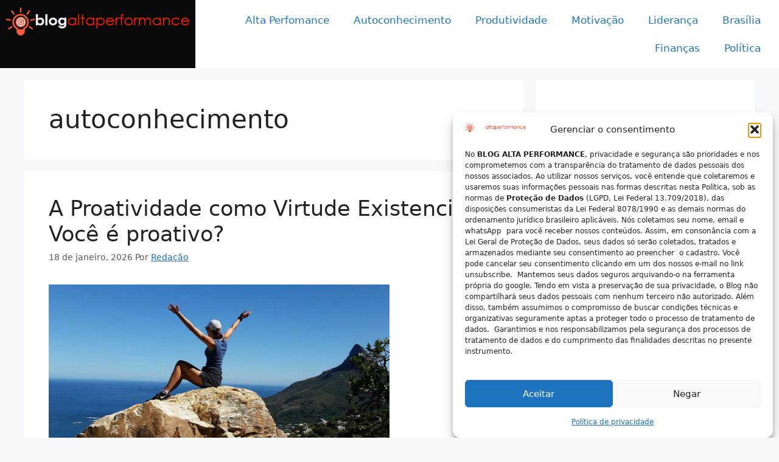

--- FILE ---
content_type: text/html; charset=UTF-8
request_url: https://blogaltaperformance.com.br/tag/autoconhecimento/
body_size: 22979
content:
<!DOCTYPE html>
<html lang="pt-BR" itemscope itemtype="https://schema.org/WebSite" prefix="og: http://ogp.me/ns#">
<head>
	<meta charset="UTF-8">
	<meta name='robots' content='index, follow, max-image-preview:large, max-snippet:-1, max-video-preview:-1' />
<meta name="viewport" content="width=device-width, initial-scale=1"><meta property="og:locale" content="pt_BR" />
<meta property="og:type" content="object" />
<meta property="og:title" content="autoconhecimento" />
<meta property="og:url" content="https://blogaltaperformance.com.br/tag/autoconhecimento/" />
<meta property="og:site_name" content="Blog Alta Perfomance" />
<meta property="og:image:width" content="560" />
<meta property="og:image:height" content="315" />

	<!-- This site is optimized with the Yoast SEO Premium plugin v26.0 (Yoast SEO v26.4) - https://yoast.com/wordpress/plugins/seo/ -->
	<title>Arquivos autoconhecimento &#187; Blog Alta Perfomance</title>
	<link rel="canonical" href="https://blogaltaperformance.com.br/tag/autoconhecimento/" />
	<link rel="next" href="https://blogaltaperformance.com.br/tag/autoconhecimento/page/2/" />
	<meta property="og:locale" content="pt_BR" />
	<meta property="og:type" content="article" />
	<meta property="og:title" content="Arquivos autoconhecimento" />
	<meta property="og:url" content="https://blogaltaperformance.com.br/tag/autoconhecimento/" />
	<meta property="og:site_name" content="Blog Alta Perfomance" />
	<meta name="twitter:card" content="summary_large_image" />
	<meta name="twitter:site" content="@carlaribeirook" />
	<script type="application/ld+json" class="yoast-schema-graph">{"@context":"https://schema.org","@graph":[{"@type":"CollectionPage","@id":"https://blogaltaperformance.com.br/tag/autoconhecimento/","url":"https://blogaltaperformance.com.br/tag/autoconhecimento/","name":"Arquivos autoconhecimento &#187; Blog Alta Perfomance","isPartOf":{"@id":"https://blogaltaperformance.com.br/#website"},"primaryImageOfPage":{"@id":"https://blogaltaperformance.com.br/tag/autoconhecimento/#primaryimage"},"image":{"@id":"https://blogaltaperformance.com.br/tag/autoconhecimento/#primaryimage"},"thumbnailUrl":"https://blogaltaperformance.com.br/wp-content/uploads/2017/06/PROATIVA-1.png","breadcrumb":{"@id":"https://blogaltaperformance.com.br/tag/autoconhecimento/#breadcrumb"},"inLanguage":"pt-BR"},{"@type":"ImageObject","inLanguage":"pt-BR","@id":"https://blogaltaperformance.com.br/tag/autoconhecimento/#primaryimage","url":"https://blogaltaperformance.com.br/wp-content/uploads/2017/06/PROATIVA-1.png","contentUrl":"https://blogaltaperformance.com.br/wp-content/uploads/2017/06/PROATIVA-1.png","width":560,"height":315},{"@type":"BreadcrumbList","@id":"https://blogaltaperformance.com.br/tag/autoconhecimento/#breadcrumb","itemListElement":[{"@type":"ListItem","position":1,"name":"Início","item":"https://blogaltaperformance.com.br/"},{"@type":"ListItem","position":2,"name":"autoconhecimento"}]},{"@type":"WebSite","@id":"https://blogaltaperformance.com.br/#website","url":"https://blogaltaperformance.com.br/","name":"Carla Ribeiro","description":"Blog da Recordista Carla Ribeiro com foco em alta performance, estratégias para vencer desafios, superar o medo, motivar-se e ser feliz","publisher":{"@id":"https://blogaltaperformance.com.br/#organization"},"potentialAction":[{"@type":"SearchAction","target":{"@type":"EntryPoint","urlTemplate":"https://blogaltaperformance.com.br/?s={search_term_string}"},"query-input":{"@type":"PropertyValueSpecification","valueRequired":true,"valueName":"search_term_string"}}],"inLanguage":"pt-BR"},{"@type":"Organization","@id":"https://blogaltaperformance.com.br/#organization","name":"Carla Ribeiro","url":"https://blogaltaperformance.com.br/","logo":{"@type":"ImageObject","inLanguage":"pt-BR","@id":"https://blogaltaperformance.com.br/#/schema/logo/image/","url":"https://blogaltaperformance.com.br/wp-content/uploads/2021/03/logo-retina.png","contentUrl":"https://blogaltaperformance.com.br/wp-content/uploads/2021/03/logo-retina.png","width":141,"height":42,"caption":"Carla Ribeiro"},"image":{"@id":"https://blogaltaperformance.com.br/#/schema/logo/image/"},"sameAs":["https://www.facebook.com/carlaribeirocoach","https://x.com/carlaribeirook","https://www.instagram.com/carlaribeiro.com.br/","https://linkedin.com/in/carla-ribeiro-testa/","https://www.youtube.com/channel/UCnmVT3oWWvSIugRF0TOQerw","https://pt.wikipedia.org/wiki/Carla_Ribeiro"]}]}</script>
	<!-- / Yoast SEO Premium plugin. -->


<link rel="alternate" type="application/rss+xml" title="Feed para Blog Alta Perfomance &raquo;" href="https://blogaltaperformance.com.br/feed/" />
<link rel="alternate" type="application/rss+xml" title="Feed de comentários para Blog Alta Perfomance &raquo;" href="https://blogaltaperformance.com.br/comments/feed/" />
<link rel="alternate" type="application/rss+xml" title="Feed de tag para Blog Alta Perfomance &raquo; autoconhecimento" href="https://blogaltaperformance.com.br/tag/autoconhecimento/feed/" />

<link data-optimized="2" rel="stylesheet" href="https://blogaltaperformance.com.br/wp-content/litespeed/css/f50557d6962a6203c4239da3b18048ba.css?ver=617c1" />
























<script src="https://blogaltaperformance.com.br/wp-content/plugins/leadlovers-forms//assets/js/functions.js?ver=6.9" id="leadlovers-functions-script-js"></script>
<script src="https://blogaltaperformance.com.br/wp-content/plugins/leadlovers-forms//assets/js/capture-lead.js?xhr_url=https%3A%2F%2Fblogaltaperformance.com.br%2Fwp-admin%2Fadmin-ajax.php&amp;leadlovers-save-integration_nonce=b8a5305088&amp;leadlovers-get-integrations_nonce=943f0c3c4e&amp;leadlovers-save-capture-log_nonce=919aa03886&amp;leadlovers-save-error-log_nonce=44abb52325&amp;leadlovers-save-lead_nonce=e4a6e8a2df&amp;plugin-url=https%3A%2F%2Fblogaltaperformance.com.br%2Fwp-content%2Fplugins%2Fleadlovers-forms%2F&amp;ver=6.9" id="leadlovers-capture-lead-script-js"></script>
<script src="https://blogaltaperformance.com.br/wp-content/plugins/racar-count-post-views/js/rcpv-javascript.js?ver=6.9" id="rcpv-javascript-js"></script>
<script src="https://blogaltaperformance.com.br/wp-includes/js/jquery/jquery.min.js?ver=3.7.1" id="jquery-core-js"></script>
<script src="https://blogaltaperformance.com.br/wp-includes/js/jquery/jquery-migrate.min.js?ver=3.4.1" id="jquery-migrate-js"></script>

<!-- OG: 3.3.8 -->
<meta property="og:image" content="https://blogaltaperformance.com.br/wp-content/uploads/2021/06/favicon-blog-carla.png"><meta property="og:type" content="website"><meta property="og:locale" content="pt_BR"><meta property="og:site_name" content="Blog Alta Perfomance"><meta property="og:url" content="https://blogaltaperformance.com.br/tag/autoconhecimento/"><meta property="og:title" content="Arquivos autoconhecimento &#187; Blog Alta Perfomance">

<meta property="twitter:partner" content="ogwp"><meta property="twitter:title" content="Arquivos autoconhecimento &#187; Blog Alta Perfomance"><meta property="twitter:url" content="https://blogaltaperformance.com.br/tag/autoconhecimento/">
<meta itemprop="image" content="https://blogaltaperformance.com.br/wp-content/uploads/2021/06/favicon-blog-carla.png"><meta itemprop="name" content="Arquivos autoconhecimento &#187; Blog Alta Perfomance">
<!-- /OG -->

<link rel="https://api.w.org/" href="https://blogaltaperformance.com.br/wp-json/" /><link rel="alternate" title="JSON" type="application/json" href="https://blogaltaperformance.com.br/wp-json/wp/v2/tags/23" /><link rel="EditURI" type="application/rsd+xml" title="RSD" href="https://blogaltaperformance.com.br/xmlrpc.php?rsd" />
<!-- Google Tag Manager -->
<script>(function(w,d,s,l,i){w[l]=w[l]||[];w[l].push({'gtm.start':
new Date().getTime(),event:'gtm.js'});var f=d.getElementsByTagName(s)[0],
j=d.createElement(s),dl=l!='dataLayer'?'&l='+l:'';j.async=true;j.src=
'https://www.googletagmanager.com/gtm.js?id='+i+dl;f.parentNode.insertBefore(j,f);
})(window,document,'script','dataLayer','GTM-WF36F5B');</script>
<!-- End Google Tag Manager -->			<script async src="https://pagead2.googlesyndication.com/pagead/js/adsbygoogle.js?client=ca-pub-8814355043003207"
     crossorigin="anonymous"></script><meta name="generator" content="Elementor 3.33.2; features: e_font_icon_svg, additional_custom_breakpoints; settings: css_print_method-external, google_font-enabled, font_display-auto">
			
			<link rel="icon" href="https://blogaltaperformance.com.br/wp-content/uploads/2021/06/favicon-blog-carla.png" sizes="32x32" />
<link rel="icon" href="https://blogaltaperformance.com.br/wp-content/uploads/2021/06/favicon-blog-carla.png" sizes="192x192" />
<link rel="apple-touch-icon" href="https://blogaltaperformance.com.br/wp-content/uploads/2021/06/favicon-blog-carla.png" />
<meta name="msapplication-TileImage" content="https://blogaltaperformance.com.br/wp-content/uploads/2021/06/favicon-blog-carla.png" />
		
		</head>

<body class="archive tag tag-autoconhecimento tag-23 wp-custom-logo wp-embed-responsive wp-theme-generatepress wp-child-theme-generatepress_child right-sidebar nav-float-right separate-containers header-aligned-left dropdown-hover essb-8.4 elementor-default elementor-kit-15391" itemtype="https://schema.org/Blog" itemscope>
	<!-- Google Tag Manager (noscript) -->
<noscript><iframe src="https://www.googletagmanager.com/ns.html?id=GTM-WF36F5B"
height="0" width="0" style="display:none;visibility:hidden"></iframe></noscript>
<!-- End Google Tag Manager (noscript) -->	<!-- Start LeadLovers -->
	<script>
		(function(ll,mo,n,i,t,o,r){ll['LeadLoversMonitorObject']=o;ll[o]=ll[o]||function(){
		(ll[o].q=ll[o].q||[]).push(arguments);};r=mo.createElement(n);
		r.src=i;r.type=t;r.async=1;r.defer=1;mo.body.appendChild(r);
		})(window,document,'script','https://lib.leadlovers.site/scripts/monitor/index.js','module','mnt');

		mnt('init', 'd5d1368f-c670-49a8-836e-deab62d7a78e');
		mnt('scout');
		mnt('capture');
	</script>
	<!-- End LeadLovers -->
	<a class="screen-reader-text skip-link" href="#content" title="Pular para o conteúdo">Pular para o conteúdo</a>		<header data-elementor-type="header" data-elementor-id="19555" class="elementor elementor-19555 elementor-location-header" data-elementor-post-type="elementor_library">
			<div class="elementor-element elementor-element-b03816f e-con-full e-flex e-con e-parent" data-id="b03816f" data-element_type="container" data-settings="{&quot;background_background&quot;:&quot;classic&quot;}">
		<div class="elementor-element elementor-element-4898acd e-con-full e-flex e-con e-child" data-id="4898acd" data-element_type="container" data-settings="{&quot;background_background&quot;:&quot;classic&quot;}">
				<div class="elementor-element elementor-element-de323a4 elementor-widget elementor-widget-image" data-id="de323a4" data-element_type="widget" data-widget_type="image.default">
				<div class="elementor-widget-container">
																<a href="https://blogaltaperformance.com.br/">
							<img width="386" height="64" src="https://blogaltaperformance.com.br/wp-content/uploads/2021/06/logo-oficial.png" class="attachment-full size-full wp-image-15672" alt="" srcset="https://blogaltaperformance.com.br/wp-content/uploads/2021/06/logo-oficial.png 386w, https://blogaltaperformance.com.br/wp-content/uploads/2021/06/logo-oficial-300x50.png 300w" sizes="(max-width: 386px) 100vw, 386px" />								</a>
															</div>
				</div>
				</div>
		<div class="elementor-element elementor-element-360fb74 e-con-full e-flex e-con e-child" data-id="360fb74" data-element_type="container" data-settings="{&quot;background_background&quot;:&quot;classic&quot;}">
				<div class="elementor-element elementor-element-ba535ea elementor-nav-menu__align-end elementor-nav-menu--dropdown-tablet elementor-nav-menu__text-align-aside elementor-nav-menu--toggle elementor-nav-menu--burger elementor-widget elementor-widget-nav-menu" data-id="ba535ea" data-element_type="widget" data-settings="{&quot;layout&quot;:&quot;horizontal&quot;,&quot;submenu_icon&quot;:{&quot;value&quot;:&quot;&lt;svg aria-hidden=\&quot;true\&quot; class=\&quot;e-font-icon-svg e-fas-caret-down\&quot; viewBox=\&quot;0 0 320 512\&quot; xmlns=\&quot;http:\/\/www.w3.org\/2000\/svg\&quot;&gt;&lt;path d=\&quot;M31.3 192h257.3c17.8 0 26.7 21.5 14.1 34.1L174.1 354.8c-7.8 7.8-20.5 7.8-28.3 0L17.2 226.1C4.6 213.5 13.5 192 31.3 192z\&quot;&gt;&lt;\/path&gt;&lt;\/svg&gt;&quot;,&quot;library&quot;:&quot;fa-solid&quot;},&quot;toggle&quot;:&quot;burger&quot;}" data-widget_type="nav-menu.default">
				<div class="elementor-widget-container">
								<nav aria-label="Menu" class="elementor-nav-menu--main elementor-nav-menu__container elementor-nav-menu--layout-horizontal e--pointer-underline e--animation-fade">
				<ul id="menu-1-ba535ea" class="elementor-nav-menu"><li class="menu-item menu-item-type-post_type menu-item-object-page menu-item-19078"><a href="https://blogaltaperformance.com.br/categoria/alta-performance/" class="elementor-item">Alta Perfomance</a></li>
<li class="menu-item menu-item-type-post_type menu-item-object-page menu-item-19077"><a href="https://blogaltaperformance.com.br/categoria/autoconhecimento/" class="elementor-item">Autoconhecimento</a></li>
<li class="menu-item menu-item-type-post_type menu-item-object-page menu-item-19076"><a href="https://blogaltaperformance.com.br/categoria/produtividade/" class="elementor-item">Produtividade</a></li>
<li class="menu-item menu-item-type-post_type menu-item-object-page menu-item-19075"><a href="https://blogaltaperformance.com.br/categoria/motivacao/" class="elementor-item">Motivação</a></li>
<li class="menu-item menu-item-type-post_type menu-item-object-page menu-item-19074"><a href="https://blogaltaperformance.com.br/categoria/lideranca/" class="elementor-item">Liderança</a></li>
<li class="menu-item menu-item-type-post_type menu-item-object-page menu-item-19073"><a href="https://blogaltaperformance.com.br/categoria/brasilia/" class="elementor-item">Brasília</a></li>
<li class="menu-item menu-item-type-post_type menu-item-object-page menu-item-19644"><a href="https://blogaltaperformance.com.br/categoria/financas-investimento/" class="elementor-item">Finanças</a></li>
<li class="menu-item menu-item-type-post_type menu-item-object-page menu-item-19645"><a href="https://blogaltaperformance.com.br/categoria/politica/" class="elementor-item">Política</a></li>
</ul>			</nav>
					<div class="elementor-menu-toggle" role="button" tabindex="0" aria-label="Alternar menu" aria-expanded="false">
			<svg aria-hidden="true" role="presentation" class="elementor-menu-toggle__icon--open e-font-icon-svg e-eicon-menu-bar" viewBox="0 0 1000 1000" xmlns="http://www.w3.org/2000/svg"><path d="M104 333H896C929 333 958 304 958 271S929 208 896 208H104C71 208 42 237 42 271S71 333 104 333ZM104 583H896C929 583 958 554 958 521S929 458 896 458H104C71 458 42 487 42 521S71 583 104 583ZM104 833H896C929 833 958 804 958 771S929 708 896 708H104C71 708 42 737 42 771S71 833 104 833Z"></path></svg><svg aria-hidden="true" role="presentation" class="elementor-menu-toggle__icon--close e-font-icon-svg e-eicon-close" viewBox="0 0 1000 1000" xmlns="http://www.w3.org/2000/svg"><path d="M742 167L500 408 258 167C246 154 233 150 217 150 196 150 179 158 167 167 154 179 150 196 150 212 150 229 154 242 171 254L408 500 167 742C138 771 138 800 167 829 196 858 225 858 254 829L496 587 738 829C750 842 767 846 783 846 800 846 817 842 829 829 842 817 846 804 846 783 846 767 842 750 829 737L588 500 833 258C863 229 863 200 833 171 804 137 775 137 742 167Z"></path></svg>		</div>
					<nav class="elementor-nav-menu--dropdown elementor-nav-menu__container" aria-hidden="true">
				<ul id="menu-2-ba535ea" class="elementor-nav-menu"><li class="menu-item menu-item-type-post_type menu-item-object-page menu-item-19078"><a href="https://blogaltaperformance.com.br/categoria/alta-performance/" class="elementor-item" tabindex="-1">Alta Perfomance</a></li>
<li class="menu-item menu-item-type-post_type menu-item-object-page menu-item-19077"><a href="https://blogaltaperformance.com.br/categoria/autoconhecimento/" class="elementor-item" tabindex="-1">Autoconhecimento</a></li>
<li class="menu-item menu-item-type-post_type menu-item-object-page menu-item-19076"><a href="https://blogaltaperformance.com.br/categoria/produtividade/" class="elementor-item" tabindex="-1">Produtividade</a></li>
<li class="menu-item menu-item-type-post_type menu-item-object-page menu-item-19075"><a href="https://blogaltaperformance.com.br/categoria/motivacao/" class="elementor-item" tabindex="-1">Motivação</a></li>
<li class="menu-item menu-item-type-post_type menu-item-object-page menu-item-19074"><a href="https://blogaltaperformance.com.br/categoria/lideranca/" class="elementor-item" tabindex="-1">Liderança</a></li>
<li class="menu-item menu-item-type-post_type menu-item-object-page menu-item-19073"><a href="https://blogaltaperformance.com.br/categoria/brasilia/" class="elementor-item" tabindex="-1">Brasília</a></li>
<li class="menu-item menu-item-type-post_type menu-item-object-page menu-item-19644"><a href="https://blogaltaperformance.com.br/categoria/financas-investimento/" class="elementor-item" tabindex="-1">Finanças</a></li>
<li class="menu-item menu-item-type-post_type menu-item-object-page menu-item-19645"><a href="https://blogaltaperformance.com.br/categoria/politica/" class="elementor-item" tabindex="-1">Política</a></li>
</ul>			</nav>
						</div>
				</div>
				</div>
				</div>
				</header>
		
	<div class="site grid-container container hfeed" id="page">
				<div class="site-content" id="content">
			
	<div class="content-area" id="primary">
		<main class="site-main" id="main">
					<header class="page-header" aria-label="Page">
			
			<h1 class="page-title">
				autoconhecimento			</h1>

					</header>
		<article id="post-13188" class="post-13188 post type-post status-publish format-standard has-post-thumbnail hentry category-alta-performance category-autoconhecimento tag-alta-performance tag-autocoaching tag-autoconhecimento tag-comportamentos tag-desafios tag-motivacao" itemtype="https://schema.org/CreativeWork" itemscope>
	<div class="inside-article">
					<header class="entry-header">
				<h2 class="entry-title" itemprop="headline"><a href="https://blogaltaperformance.com.br/a-proatividade-como-virtude-existencial-voce-e-proativo/" rel="bookmark">A Proatividade como Virtude Existencial. Você é proativo?</a></h2>		<div class="entry-meta">
			<span class="posted-on"><time class="updated" datetime="2026-01-19T17:40:36-03:00" itemprop="dateModified">19 de janeiro, 2026</time><time class="entry-date published" datetime="2026-01-18T10:40:10-03:00" itemprop="datePublished">18 de janeiro, 2026</time></span> <span class="byline">Por <span class="author vcard" itemprop="author" itemtype="https://schema.org/Person" itemscope><a class="url fn n" href="https://blogaltaperformance.com.br/author/blogaltaperformance/" title="Ver todos os posts por Redação" rel="author" itemprop="url"><span class="author-name" itemprop="name">Redação</span></a></span></span> 		</div>
					</header>
			<div class="post-image">
						
						<a href="https://blogaltaperformance.com.br/a-proatividade-como-virtude-existencial-voce-e-proativo/">
							<img fetchpriority="high" width="560" height="315" src="https://blogaltaperformance.com.br/wp-content/uploads/2017/06/PROATIVA-1.png" class="attachment-full size-full wp-post-image" alt="" itemprop="image" decoding="async" srcset="https://blogaltaperformance.com.br/wp-content/uploads/2017/06/PROATIVA-1.png 560w, https://blogaltaperformance.com.br/wp-content/uploads/2017/06/PROATIVA-1-300x169.png 300w" sizes="(max-width: 560px) 100vw, 560px" />
						</a>
					</div>
			<div class="entry-summary" itemprop="text">
				<p>A Proatividade como Virtude Existencial  Entrelaçamento entre liberdade, controle pessoal e autodireção — e por que isso ainda importa &nbsp; Por que falar de proatividade hoje Cada vez mais, nas narrativas de desenvolvimento pessoal, nas organizações e mesmo nos corredores da vida cotidiana, fala-se em proatividade como uma habilidade decisiva para transformar desafios em oportunidades &#8230; <a title="A Proatividade como Virtude Existencial. Você é proativo?" class="read-more" href="https://blogaltaperformance.com.br/a-proatividade-como-virtude-existencial-voce-e-proativo/" aria-label="Read more about A Proatividade como Virtude Existencial. Você é proativo?">Ler mais</a></p>
			</div>

				<footer class="entry-meta" aria-label="Entry meta">
			<span class="cat-links"><span class="gp-icon icon-categories"><svg viewBox="0 0 512 512" aria-hidden="true" xmlns="http://www.w3.org/2000/svg" width="1em" height="1em"><path d="M0 112c0-26.51 21.49-48 48-48h110.014a48 48 0 0143.592 27.907l12.349 26.791A16 16 0 00228.486 128H464c26.51 0 48 21.49 48 48v224c0 26.51-21.49 48-48 48H48c-26.51 0-48-21.49-48-48V112z" /></svg></span><span class="screen-reader-text">Categorias </span><a href="https://blogaltaperformance.com.br/category/alta-performance/" rel="category tag">Alta Performance</a>, <a href="https://blogaltaperformance.com.br/category/autoconhecimento/" rel="category tag">Autoconhecimento</a></span> <span class="tags-links"><span class="gp-icon icon-tags"><svg viewBox="0 0 512 512" aria-hidden="true" xmlns="http://www.w3.org/2000/svg" width="1em" height="1em"><path d="M20 39.5c-8.836 0-16 7.163-16 16v176c0 4.243 1.686 8.313 4.687 11.314l224 224c6.248 6.248 16.378 6.248 22.626 0l176-176c6.244-6.244 6.25-16.364.013-22.615l-223.5-224A15.999 15.999 0 00196.5 39.5H20zm56 96c0-13.255 10.745-24 24-24s24 10.745 24 24-10.745 24-24 24-24-10.745-24-24z"/><path d="M259.515 43.015c4.686-4.687 12.284-4.687 16.97 0l228 228c4.686 4.686 4.686 12.284 0 16.97l-180 180c-4.686 4.687-12.284 4.687-16.97 0-4.686-4.686-4.686-12.284 0-16.97L479.029 279.5 259.515 59.985c-4.686-4.686-4.686-12.284 0-16.97z" /></svg></span><span class="screen-reader-text">Tags </span><a href="https://blogaltaperformance.com.br/tag/alta-performance/" rel="tag">alta performance</a>, <a href="https://blogaltaperformance.com.br/tag/autocoaching/" rel="tag">autocoaching</a>, <a href="https://blogaltaperformance.com.br/tag/autoconhecimento/" rel="tag">autoconhecimento</a>, <a href="https://blogaltaperformance.com.br/tag/comportamentos/" rel="tag">comportamentos</a>, <a href="https://blogaltaperformance.com.br/tag/desafios/" rel="tag">desafios</a>, <a href="https://blogaltaperformance.com.br/tag/motivacao/" rel="tag">motivação</a></span> <span class="comments-link"><span class="gp-icon icon-comments"><svg viewBox="0 0 512 512" aria-hidden="true" xmlns="http://www.w3.org/2000/svg" width="1em" height="1em"><path d="M132.838 329.973a435.298 435.298 0 0016.769-9.004c13.363-7.574 26.587-16.142 37.419-25.507 7.544.597 15.27.925 23.098.925 54.905 0 105.634-15.311 143.285-41.28 23.728-16.365 43.115-37.692 54.155-62.645 54.739 22.205 91.498 63.272 91.498 110.286 0 42.186-29.558 79.498-75.09 102.828 23.46 49.216 75.09 101.709 75.09 101.709s-115.837-38.35-154.424-78.46c-9.956 1.12-20.297 1.758-30.793 1.758-88.727 0-162.927-43.071-181.007-100.61z"/><path d="M383.371 132.502c0 70.603-82.961 127.787-185.216 127.787-10.496 0-20.837-.639-30.793-1.757-38.587 40.093-154.424 78.429-154.424 78.429s51.63-52.472 75.09-101.67c-45.532-23.321-75.09-60.619-75.09-102.79C12.938 61.9 95.9 4.716 198.155 4.716 300.41 4.715 383.37 61.9 383.37 132.502z" /></svg></span><a href="https://blogaltaperformance.com.br/a-proatividade-como-virtude-existencial-voce-e-proativo/#respond">Deixe um comentário</a></span> 		</footer>
			</div>
</article>
<article id="post-14183" class="post-14183 post type-post status-publish format-standard has-post-thumbnail hentry category-alta-performance category-autoconhecimento category-motivacao tag-alta-performance tag-autocoaching tag-autoconhecimento tag-comportamentos tag-motivacao tag-vontade" itemtype="https://schema.org/CreativeWork" itemscope>
	<div class="inside-article">
					<header class="entry-header">
				<h2 class="entry-title" itemprop="headline"><a href="https://blogaltaperformance.com.br/por-que-fazemos-o-que-fazemos-como-mudar/" rel="bookmark">Por que Fazemos o que Fazemos? Como Mudar?</a></h2>		<div class="entry-meta">
			<span class="posted-on"><time class="updated" datetime="2026-01-19T17:39:46-03:00" itemprop="dateModified">19 de janeiro, 2026</time><time class="entry-date published" datetime="2026-01-09T11:46:13-03:00" itemprop="datePublished">9 de janeiro, 2026</time></span> <span class="byline">Por <span class="author vcard" itemprop="author" itemtype="https://schema.org/Person" itemscope><a class="url fn n" href="https://blogaltaperformance.com.br/author/blogaltaperformance/" title="Ver todos os posts por Redação" rel="author" itemprop="url"><span class="author-name" itemprop="name">Redação</span></a></span></span> 		</div>
					</header>
			<div class="post-image">
						
						<a href="https://blogaltaperformance.com.br/por-que-fazemos-o-que-fazemos-como-mudar/">
							<img width="770" height="513" src="https://blogaltaperformance.com.br/wp-content/uploads/2025/01/newborn-9972630_1280-scaled.webp" class="attachment-full size-full wp-post-image" alt="imagem de um bebê dormindo dentro de um cesto, envolto em panos. Em volta do cesto que está no chão, há várias páginas envelhecidas de livros." itemprop="image" decoding="async" srcset="https://blogaltaperformance.com.br/wp-content/uploads/2025/01/newborn-9972630_1280-scaled.webp 770w, https://blogaltaperformance.com.br/wp-content/uploads/2025/01/newborn-9972630_1280-300x200.webp 300w, https://blogaltaperformance.com.br/wp-content/uploads/2025/01/newborn-9972630_1280-1024x682.webp 1024w, https://blogaltaperformance.com.br/wp-content/uploads/2025/01/newborn-9972630_1280-768x512.webp 768w" sizes="(max-width: 770px) 100vw, 770px" />
						</a>
					</div>
			<div class="entry-summary" itemprop="text">
				<p>Por Que Fazemos o Que Fazemos?Uma Análise Crítica Filosófica da Palestra de Tony Robbins no TED Antes de tudo, é indispensável reconhecer que a palestra Why We Do What We Do (Por que fazemos o que fazemos, proferida por Tony Robbins no TED) constitui um esforço notável — ainda que polarizador — de compreender os &#8230; <a title="Por que Fazemos o que Fazemos? Como Mudar?" class="read-more" href="https://blogaltaperformance.com.br/por-que-fazemos-o-que-fazemos-como-mudar/" aria-label="Read more about Por que Fazemos o que Fazemos? Como Mudar?">Ler mais</a></p>
			</div>

				<footer class="entry-meta" aria-label="Entry meta">
			<span class="cat-links"><span class="gp-icon icon-categories"><svg viewBox="0 0 512 512" aria-hidden="true" xmlns="http://www.w3.org/2000/svg" width="1em" height="1em"><path d="M0 112c0-26.51 21.49-48 48-48h110.014a48 48 0 0143.592 27.907l12.349 26.791A16 16 0 00228.486 128H464c26.51 0 48 21.49 48 48v224c0 26.51-21.49 48-48 48H48c-26.51 0-48-21.49-48-48V112z" /></svg></span><span class="screen-reader-text">Categorias </span><a href="https://blogaltaperformance.com.br/category/alta-performance/" rel="category tag">Alta Performance</a>, <a href="https://blogaltaperformance.com.br/category/autoconhecimento/" rel="category tag">Autoconhecimento</a>, <a href="https://blogaltaperformance.com.br/category/motivacao/" rel="category tag">Motivação</a></span> <span class="tags-links"><span class="gp-icon icon-tags"><svg viewBox="0 0 512 512" aria-hidden="true" xmlns="http://www.w3.org/2000/svg" width="1em" height="1em"><path d="M20 39.5c-8.836 0-16 7.163-16 16v176c0 4.243 1.686 8.313 4.687 11.314l224 224c6.248 6.248 16.378 6.248 22.626 0l176-176c6.244-6.244 6.25-16.364.013-22.615l-223.5-224A15.999 15.999 0 00196.5 39.5H20zm56 96c0-13.255 10.745-24 24-24s24 10.745 24 24-10.745 24-24 24-24-10.745-24-24z"/><path d="M259.515 43.015c4.686-4.687 12.284-4.687 16.97 0l228 228c4.686 4.686 4.686 12.284 0 16.97l-180 180c-4.686 4.687-12.284 4.687-16.97 0-4.686-4.686-4.686-12.284 0-16.97L479.029 279.5 259.515 59.985c-4.686-4.686-4.686-12.284 0-16.97z" /></svg></span><span class="screen-reader-text">Tags </span><a href="https://blogaltaperformance.com.br/tag/alta-performance/" rel="tag">alta performance</a>, <a href="https://blogaltaperformance.com.br/tag/autocoaching/" rel="tag">autocoaching</a>, <a href="https://blogaltaperformance.com.br/tag/autoconhecimento/" rel="tag">autoconhecimento</a>, <a href="https://blogaltaperformance.com.br/tag/comportamentos/" rel="tag">comportamentos</a>, <a href="https://blogaltaperformance.com.br/tag/motivacao/" rel="tag">motivação</a>, <a href="https://blogaltaperformance.com.br/tag/vontade/" rel="tag">vontade</a></span> <span class="comments-link"><span class="gp-icon icon-comments"><svg viewBox="0 0 512 512" aria-hidden="true" xmlns="http://www.w3.org/2000/svg" width="1em" height="1em"><path d="M132.838 329.973a435.298 435.298 0 0016.769-9.004c13.363-7.574 26.587-16.142 37.419-25.507 7.544.597 15.27.925 23.098.925 54.905 0 105.634-15.311 143.285-41.28 23.728-16.365 43.115-37.692 54.155-62.645 54.739 22.205 91.498 63.272 91.498 110.286 0 42.186-29.558 79.498-75.09 102.828 23.46 49.216 75.09 101.709 75.09 101.709s-115.837-38.35-154.424-78.46c-9.956 1.12-20.297 1.758-30.793 1.758-88.727 0-162.927-43.071-181.007-100.61z"/><path d="M383.371 132.502c0 70.603-82.961 127.787-185.216 127.787-10.496 0-20.837-.639-30.793-1.757-38.587 40.093-154.424 78.429-154.424 78.429s51.63-52.472 75.09-101.67c-45.532-23.321-75.09-60.619-75.09-102.79C12.938 61.9 95.9 4.716 198.155 4.716 300.41 4.715 383.37 61.9 383.37 132.502z" /></svg></span><a href="https://blogaltaperformance.com.br/por-que-fazemos-o-que-fazemos-como-mudar/#respond">Deixe um comentário</a></span> 		</footer>
			</div>
</article>
<article id="post-13940" class="post-13940 post type-post status-publish format-standard has-post-thumbnail hentry category-autoconhecimento category-fe tag-autoconhecimento tag-fe" itemtype="https://schema.org/CreativeWork" itemscope>
	<div class="inside-article">
					<header class="entry-header">
				<h2 class="entry-title" itemprop="headline"><a href="https://blogaltaperformance.com.br/absoluto-da-sua-vida/" rel="bookmark">Qual é o Absoluto da sua Vida?</a></h2>		<div class="entry-meta">
			<span class="posted-on"><time class="updated" datetime="2026-01-19T17:37:45-03:00" itemprop="dateModified">19 de janeiro, 2026</time><time class="entry-date published" datetime="2025-12-26T15:15:08-03:00" itemprop="datePublished">26 de dezembro, 2025</time></span> <span class="byline">Por <span class="author vcard" itemprop="author" itemtype="https://schema.org/Person" itemscope><a class="url fn n" href="https://blogaltaperformance.com.br/author/blogaltaperformance/" title="Ver todos os posts por Redação" rel="author" itemprop="url"><span class="author-name" itemprop="name">Redação</span></a></span></span> 		</div>
					</header>
			<div class="post-image">
						
						<a href="https://blogaltaperformance.com.br/absoluto-da-sua-vida/">
							<img width="560" height="315" src="https://blogaltaperformance.com.br/wp-content/uploads/2019/02/absoluto-da-sua-vida.png" class="attachment-full size-full wp-post-image" alt="" itemprop="image" decoding="async" srcset="https://blogaltaperformance.com.br/wp-content/uploads/2019/02/absoluto-da-sua-vida.png 560w, https://blogaltaperformance.com.br/wp-content/uploads/2019/02/absoluto-da-sua-vida-300x169.png 300w" sizes="(max-width: 560px) 100vw, 560px" />
						</a>
					</div>
			<div class="entry-summary" itemprop="text">
				<p>QUAL É O ABSOLUTO DA SUA VIDA? Qual é o absoluto da sua vida? A vida só faz sentido quando há um encontro com Aquele que é o princípio e o fim da existência. Do contrário, ela se reduz à expectativa da sepultura: um mero espaço-tempo entre o nascer e o morrer. Aquilo que dá &#8230; <a title="Qual é o Absoluto da sua Vida?" class="read-more" href="https://blogaltaperformance.com.br/absoluto-da-sua-vida/" aria-label="Read more about Qual é o Absoluto da sua Vida?">Ler mais</a></p>
			</div>

				<footer class="entry-meta" aria-label="Entry meta">
			<span class="cat-links"><span class="gp-icon icon-categories"><svg viewBox="0 0 512 512" aria-hidden="true" xmlns="http://www.w3.org/2000/svg" width="1em" height="1em"><path d="M0 112c0-26.51 21.49-48 48-48h110.014a48 48 0 0143.592 27.907l12.349 26.791A16 16 0 00228.486 128H464c26.51 0 48 21.49 48 48v224c0 26.51-21.49 48-48 48H48c-26.51 0-48-21.49-48-48V112z" /></svg></span><span class="screen-reader-text">Categorias </span><a href="https://blogaltaperformance.com.br/category/autoconhecimento/" rel="category tag">Autoconhecimento</a>, <a href="https://blogaltaperformance.com.br/category/fe/" rel="category tag">Fé</a></span> <span class="tags-links"><span class="gp-icon icon-tags"><svg viewBox="0 0 512 512" aria-hidden="true" xmlns="http://www.w3.org/2000/svg" width="1em" height="1em"><path d="M20 39.5c-8.836 0-16 7.163-16 16v176c0 4.243 1.686 8.313 4.687 11.314l224 224c6.248 6.248 16.378 6.248 22.626 0l176-176c6.244-6.244 6.25-16.364.013-22.615l-223.5-224A15.999 15.999 0 00196.5 39.5H20zm56 96c0-13.255 10.745-24 24-24s24 10.745 24 24-10.745 24-24 24-24-10.745-24-24z"/><path d="M259.515 43.015c4.686-4.687 12.284-4.687 16.97 0l228 228c4.686 4.686 4.686 12.284 0 16.97l-180 180c-4.686 4.687-12.284 4.687-16.97 0-4.686-4.686-4.686-12.284 0-16.97L479.029 279.5 259.515 59.985c-4.686-4.686-4.686-12.284 0-16.97z" /></svg></span><span class="screen-reader-text">Tags </span><a href="https://blogaltaperformance.com.br/tag/autoconhecimento/" rel="tag">autoconhecimento</a>, <a href="https://blogaltaperformance.com.br/tag/fe/" rel="tag">Fé</a></span> <span class="comments-link"><span class="gp-icon icon-comments"><svg viewBox="0 0 512 512" aria-hidden="true" xmlns="http://www.w3.org/2000/svg" width="1em" height="1em"><path d="M132.838 329.973a435.298 435.298 0 0016.769-9.004c13.363-7.574 26.587-16.142 37.419-25.507 7.544.597 15.27.925 23.098.925 54.905 0 105.634-15.311 143.285-41.28 23.728-16.365 43.115-37.692 54.155-62.645 54.739 22.205 91.498 63.272 91.498 110.286 0 42.186-29.558 79.498-75.09 102.828 23.46 49.216 75.09 101.709 75.09 101.709s-115.837-38.35-154.424-78.46c-9.956 1.12-20.297 1.758-30.793 1.758-88.727 0-162.927-43.071-181.007-100.61z"/><path d="M383.371 132.502c0 70.603-82.961 127.787-185.216 127.787-10.496 0-20.837-.639-30.793-1.757-38.587 40.093-154.424 78.429-154.424 78.429s51.63-52.472 75.09-101.67c-45.532-23.321-75.09-60.619-75.09-102.79C12.938 61.9 95.9 4.716 198.155 4.716 300.41 4.715 383.37 61.9 383.37 132.502z" /></svg></span><a href="https://blogaltaperformance.com.br/absoluto-da-sua-vida/#respond">Deixe um comentário</a></span> 		</footer>
			</div>
</article>
<article id="post-13997" class="post-13997 post type-post status-publish format-standard has-post-thumbnail hentry category-alta-performance category-autoconhecimento tag-alta-performance tag-autoconhecimento tag-comportamentos tag-desafios" itemtype="https://schema.org/CreativeWork" itemscope>
	<div class="inside-article">
					<header class="entry-header">
				<h2 class="entry-title" itemprop="headline"><a href="https://blogaltaperformance.com.br/a-coragem-de-escolher-decisao-e-o-preco-da-vida-autentica/" rel="bookmark">A Coragem de Escolher: Decisão, Integridade e o Preço da Vida Autêntica</a></h2>		<div class="entry-meta">
			<span class="posted-on"><time class="updated" datetime="2026-01-19T17:37:28-03:00" itemprop="dateModified">19 de janeiro, 2026</time><time class="entry-date published" datetime="2025-12-23T20:39:39-03:00" itemprop="datePublished">23 de dezembro, 2025</time></span> <span class="byline">Por <span class="author vcard" itemprop="author" itemtype="https://schema.org/Person" itemscope><a class="url fn n" href="https://blogaltaperformance.com.br/author/blogaltaperformance/" title="Ver todos os posts por Redação" rel="author" itemprop="url"><span class="author-name" itemprop="name">Redação</span></a></span></span> 		</div>
					</header>
			<div class="post-image">
						
						<a href="https://blogaltaperformance.com.br/a-coragem-de-escolher-decisao-e-o-preco-da-vida-autentica/">
							<img width="770" height="513" src="https://blogaltaperformance.com.br/wp-content/uploads/2019/04/Produa∆o-1-scaled.webp" class="attachment-full size-full wp-post-image" alt="foto da carateca loira Carla Ribeiro, com os cabelos soltos, vestindo quimono de karate branco, faixa preta, fazendo uma base kokutsu do kankudai. Ao fundo árvores do cerrado, e chão de terra." itemprop="image" decoding="async" srcset="https://blogaltaperformance.com.br/wp-content/uploads/2019/04/Produa∆o-1-scaled.webp 770w, https://blogaltaperformance.com.br/wp-content/uploads/2019/04/Produa∆o-1-300x200.webp 300w, https://blogaltaperformance.com.br/wp-content/uploads/2019/04/Produa∆o-1-768x512.webp 768w" sizes="(max-width: 770px) 100vw, 770px" />
						</a>
					</div>
			<div class="entry-summary" itemprop="text">
				<p>A Coragem de Escolher: Decisão, Integridade e o Preço da Vida Autêntica A vida como uma sucessão de escolhas Antes de tudo, viver é escolher. Não há neutralidade possível na existência humana. Mesmo a omissão é, em si mesma, uma decisão. Todos os dias, conscientemente ou não, fazemos centenas de escolhas que moldam não apenas &#8230; <a title="A Coragem de Escolher: Decisão, Integridade e o Preço da Vida Autêntica" class="read-more" href="https://blogaltaperformance.com.br/a-coragem-de-escolher-decisao-e-o-preco-da-vida-autentica/" aria-label="Read more about A Coragem de Escolher: Decisão, Integridade e o Preço da Vida Autêntica">Ler mais</a></p>
			</div>

				<footer class="entry-meta" aria-label="Entry meta">
			<span class="cat-links"><span class="gp-icon icon-categories"><svg viewBox="0 0 512 512" aria-hidden="true" xmlns="http://www.w3.org/2000/svg" width="1em" height="1em"><path d="M0 112c0-26.51 21.49-48 48-48h110.014a48 48 0 0143.592 27.907l12.349 26.791A16 16 0 00228.486 128H464c26.51 0 48 21.49 48 48v224c0 26.51-21.49 48-48 48H48c-26.51 0-48-21.49-48-48V112z" /></svg></span><span class="screen-reader-text">Categorias </span><a href="https://blogaltaperformance.com.br/category/alta-performance/" rel="category tag">Alta Performance</a>, <a href="https://blogaltaperformance.com.br/category/autoconhecimento/" rel="category tag">Autoconhecimento</a></span> <span class="tags-links"><span class="gp-icon icon-tags"><svg viewBox="0 0 512 512" aria-hidden="true" xmlns="http://www.w3.org/2000/svg" width="1em" height="1em"><path d="M20 39.5c-8.836 0-16 7.163-16 16v176c0 4.243 1.686 8.313 4.687 11.314l224 224c6.248 6.248 16.378 6.248 22.626 0l176-176c6.244-6.244 6.25-16.364.013-22.615l-223.5-224A15.999 15.999 0 00196.5 39.5H20zm56 96c0-13.255 10.745-24 24-24s24 10.745 24 24-10.745 24-24 24-24-10.745-24-24z"/><path d="M259.515 43.015c4.686-4.687 12.284-4.687 16.97 0l228 228c4.686 4.686 4.686 12.284 0 16.97l-180 180c-4.686 4.687-12.284 4.687-16.97 0-4.686-4.686-4.686-12.284 0-16.97L479.029 279.5 259.515 59.985c-4.686-4.686-4.686-12.284 0-16.97z" /></svg></span><span class="screen-reader-text">Tags </span><a href="https://blogaltaperformance.com.br/tag/alta-performance/" rel="tag">alta performance</a>, <a href="https://blogaltaperformance.com.br/tag/autoconhecimento/" rel="tag">autoconhecimento</a>, <a href="https://blogaltaperformance.com.br/tag/comportamentos/" rel="tag">comportamentos</a>, <a href="https://blogaltaperformance.com.br/tag/desafios/" rel="tag">desafios</a></span> <span class="comments-link"><span class="gp-icon icon-comments"><svg viewBox="0 0 512 512" aria-hidden="true" xmlns="http://www.w3.org/2000/svg" width="1em" height="1em"><path d="M132.838 329.973a435.298 435.298 0 0016.769-9.004c13.363-7.574 26.587-16.142 37.419-25.507 7.544.597 15.27.925 23.098.925 54.905 0 105.634-15.311 143.285-41.28 23.728-16.365 43.115-37.692 54.155-62.645 54.739 22.205 91.498 63.272 91.498 110.286 0 42.186-29.558 79.498-75.09 102.828 23.46 49.216 75.09 101.709 75.09 101.709s-115.837-38.35-154.424-78.46c-9.956 1.12-20.297 1.758-30.793 1.758-88.727 0-162.927-43.071-181.007-100.61z"/><path d="M383.371 132.502c0 70.603-82.961 127.787-185.216 127.787-10.496 0-20.837-.639-30.793-1.757-38.587 40.093-154.424 78.429-154.424 78.429s51.63-52.472 75.09-101.67c-45.532-23.321-75.09-60.619-75.09-102.79C12.938 61.9 95.9 4.716 198.155 4.716 300.41 4.715 383.37 61.9 383.37 132.502z" /></svg></span><a href="https://blogaltaperformance.com.br/a-coragem-de-escolher-decisao-e-o-preco-da-vida-autentica/#respond">Deixe um comentário</a></span> 		</footer>
			</div>
</article>
<article id="post-20555" class="post-20555 post type-post status-publish format-standard has-post-thumbnail hentry category-alta-performance category-autoconhecimento tag-alta-performance tag-autoconhecimento" itemtype="https://schema.org/CreativeWork" itemscope>
	<div class="inside-article">
					<header class="entry-header">
				<h2 class="entry-title" itemprop="headline"><a href="https://blogaltaperformance.com.br/cruz-da-luta-interior-fe-vulnerabilidade-e-proposito-na-arte-de-viver/" rel="bookmark">A Cruz da Luta Interior: fé, vulnerabilidade e propósito na arte de viver</a></h2>		<div class="entry-meta">
			<span class="posted-on"><time class="entry-date published" datetime="2025-12-02T10:14:05-03:00" itemprop="datePublished">2 de dezembro, 2025</time></span> <span class="byline">Por <span class="author vcard" itemprop="author" itemtype="https://schema.org/Person" itemscope><a class="url fn n" href="https://blogaltaperformance.com.br/author/blogaltaperformance/" title="Ver todos os posts por Redação" rel="author" itemprop="url"><span class="author-name" itemprop="name">Redação</span></a></span></span> 		</div>
					</header>
			<div class="post-image">
						
						<a href="https://blogaltaperformance.com.br/cruz-da-luta-interior-fe-vulnerabilidade-e-proposito-na-arte-de-viver/">
							<img width="770" height="433" src="https://blogaltaperformance.com.br/wp-content/uploads/2025/12/luta-interior-scaled.webp" class="attachment-full size-full wp-post-image" alt="Foto preto e branco da carateca Carla Ribeiro vestida de quimono branco e faixa-preta, sentada em cima dos joelhos e alongando o pescoço para cima, com as mãos apoiadas no joelho. Ela está em cima de panos e ao fundo uma cortina branca cobre o cenário atrás dela." itemprop="image" decoding="async" srcset="https://blogaltaperformance.com.br/wp-content/uploads/2025/12/luta-interior-scaled.webp 770w, https://blogaltaperformance.com.br/wp-content/uploads/2025/12/luta-interior-300x169.webp 300w, https://blogaltaperformance.com.br/wp-content/uploads/2025/12/luta-interior-1024x576.webp 1024w, https://blogaltaperformance.com.br/wp-content/uploads/2025/12/luta-interior-768x432.webp 768w" sizes="(max-width: 770px) 100vw, 770px" />
						</a>
					</div>
			<div class="entry-summary" itemprop="text">
				<p>A Cruz da Luta Interior: Fé, Vulnerabilidade e Propósito como Caminho de Renascimento Prelúdio — A vocação silente do corpo Desde os primórdios da alma humana, o homem busca significado — e muitas vezes o encontra não no conforto, mas no choque com sua própria limitação. Assim é a vocação que não se anuncia com &#8230; <a title="A Cruz da Luta Interior: fé, vulnerabilidade e propósito na arte de viver" class="read-more" href="https://blogaltaperformance.com.br/cruz-da-luta-interior-fe-vulnerabilidade-e-proposito-na-arte-de-viver/" aria-label="Read more about A Cruz da Luta Interior: fé, vulnerabilidade e propósito na arte de viver">Ler mais</a></p>
			</div>

				<footer class="entry-meta" aria-label="Entry meta">
			<span class="cat-links"><span class="gp-icon icon-categories"><svg viewBox="0 0 512 512" aria-hidden="true" xmlns="http://www.w3.org/2000/svg" width="1em" height="1em"><path d="M0 112c0-26.51 21.49-48 48-48h110.014a48 48 0 0143.592 27.907l12.349 26.791A16 16 0 00228.486 128H464c26.51 0 48 21.49 48 48v224c0 26.51-21.49 48-48 48H48c-26.51 0-48-21.49-48-48V112z" /></svg></span><span class="screen-reader-text">Categorias </span><a href="https://blogaltaperformance.com.br/category/alta-performance/" rel="category tag">Alta Performance</a>, <a href="https://blogaltaperformance.com.br/category/autoconhecimento/" rel="category tag">Autoconhecimento</a></span> <span class="tags-links"><span class="gp-icon icon-tags"><svg viewBox="0 0 512 512" aria-hidden="true" xmlns="http://www.w3.org/2000/svg" width="1em" height="1em"><path d="M20 39.5c-8.836 0-16 7.163-16 16v176c0 4.243 1.686 8.313 4.687 11.314l224 224c6.248 6.248 16.378 6.248 22.626 0l176-176c6.244-6.244 6.25-16.364.013-22.615l-223.5-224A15.999 15.999 0 00196.5 39.5H20zm56 96c0-13.255 10.745-24 24-24s24 10.745 24 24-10.745 24-24 24-24-10.745-24-24z"/><path d="M259.515 43.015c4.686-4.687 12.284-4.687 16.97 0l228 228c4.686 4.686 4.686 12.284 0 16.97l-180 180c-4.686 4.687-12.284 4.687-16.97 0-4.686-4.686-4.686-12.284 0-16.97L479.029 279.5 259.515 59.985c-4.686-4.686-4.686-12.284 0-16.97z" /></svg></span><span class="screen-reader-text">Tags </span><a href="https://blogaltaperformance.com.br/tag/alta-performance/" rel="tag">alta performance</a>, <a href="https://blogaltaperformance.com.br/tag/autoconhecimento/" rel="tag">autoconhecimento</a></span> <span class="comments-link"><span class="gp-icon icon-comments"><svg viewBox="0 0 512 512" aria-hidden="true" xmlns="http://www.w3.org/2000/svg" width="1em" height="1em"><path d="M132.838 329.973a435.298 435.298 0 0016.769-9.004c13.363-7.574 26.587-16.142 37.419-25.507 7.544.597 15.27.925 23.098.925 54.905 0 105.634-15.311 143.285-41.28 23.728-16.365 43.115-37.692 54.155-62.645 54.739 22.205 91.498 63.272 91.498 110.286 0 42.186-29.558 79.498-75.09 102.828 23.46 49.216 75.09 101.709 75.09 101.709s-115.837-38.35-154.424-78.46c-9.956 1.12-20.297 1.758-30.793 1.758-88.727 0-162.927-43.071-181.007-100.61z"/><path d="M383.371 132.502c0 70.603-82.961 127.787-185.216 127.787-10.496 0-20.837-.639-30.793-1.757-38.587 40.093-154.424 78.429-154.424 78.429s51.63-52.472 75.09-101.67c-45.532-23.321-75.09-60.619-75.09-102.79C12.938 61.9 95.9 4.716 198.155 4.716 300.41 4.715 383.37 61.9 383.37 132.502z" /></svg></span><a href="https://blogaltaperformance.com.br/cruz-da-luta-interior-fe-vulnerabilidade-e-proposito-na-arte-de-viver/#respond">Deixe um comentário</a></span> 		</footer>
			</div>
</article>
<article id="post-14136" class="post-14136 post type-post status-publish format-standard has-post-thumbnail hentry category-alta-performance category-autoconhecimento category-motivacao tag-alta-performance tag-autocoaching tag-autoconhecimento tag-disciplina tag-motivacao tag-vontade" itemtype="https://schema.org/CreativeWork" itemscope>
	<div class="inside-article">
					<header class="entry-header">
				<h2 class="entry-title" itemprop="headline"><a href="https://blogaltaperformance.com.br/autoeficacia-a-confianca-que-move-resultados/" rel="bookmark">Autoeficácia: A Confiança que Move Resultados</a></h2>		<div class="entry-meta">
			<span class="posted-on"><time class="updated" datetime="2025-11-23T12:49:34-03:00" itemprop="dateModified">23 de novembro, 2025</time><time class="entry-date published" datetime="2025-11-21T19:42:57-03:00" itemprop="datePublished">21 de novembro, 2025</time></span> <span class="byline">Por <span class="author vcard" itemprop="author" itemtype="https://schema.org/Person" itemscope><a class="url fn n" href="https://blogaltaperformance.com.br/author/blogaltaperformance/" title="Ver todos os posts por Redação" rel="author" itemprop="url"><span class="author-name" itemprop="name">Redação</span></a></span></span> 		</div>
					</header>
			<div class="post-image">
						
						<a href="https://blogaltaperformance.com.br/autoeficacia-a-confianca-que-move-resultados/">
							<img width="770" height="433" src="https://blogaltaperformance.com.br/wp-content/uploads/2019/11/autoeficacia-scaled.webp" class="attachment-full size-full wp-post-image" alt="Linda imagem de bonita uma mulher de cabelos cacheados loiros e compridos um pouco abaixo dos obros, vestindo vestido de renda branco, sentada à mesa de madeira cor clara, com alguns papeis sobre a mesa e segurando um lápis à mão direita. Em cima da mesa flores, e uma xícara branca branca em cima do píres. Ao fundo a uma janela de vidro com olduras brancas e uma cortina branca, e a luz do sol entrando sobre a mesa e os cabelos da moça. Imagem feita por IA." itemprop="image" decoding="async" srcset="https://blogaltaperformance.com.br/wp-content/uploads/2019/11/autoeficacia-scaled.webp 770w, https://blogaltaperformance.com.br/wp-content/uploads/2019/11/autoeficacia-300x169.webp 300w, https://blogaltaperformance.com.br/wp-content/uploads/2019/11/autoeficacia-1024x576.webp 1024w, https://blogaltaperformance.com.br/wp-content/uploads/2019/11/autoeficacia-768x432.webp 768w" sizes="(max-width: 770px) 100vw, 770px" />
						</a>
					</div>
			<div class="entry-summary" itemprop="text">
				<p>Autoeficácia: A Confiança que Move Resultados Segundo Albert Bandura A autoeficácia é um conceito fundamental da teoria social cognitiva desenvolvida por Albert Bandura. Ela se refere à crença que um indivíduo tem sobre sua própria capacidade de organizar e executar as ações necessárias para atingir determinados resultados. Em outras palavras, é a confiança em si &#8230; <a title="Autoeficácia: A Confiança que Move Resultados" class="read-more" href="https://blogaltaperformance.com.br/autoeficacia-a-confianca-que-move-resultados/" aria-label="Read more about Autoeficácia: A Confiança que Move Resultados">Ler mais</a></p>
			</div>

				<footer class="entry-meta" aria-label="Entry meta">
			<span class="cat-links"><span class="gp-icon icon-categories"><svg viewBox="0 0 512 512" aria-hidden="true" xmlns="http://www.w3.org/2000/svg" width="1em" height="1em"><path d="M0 112c0-26.51 21.49-48 48-48h110.014a48 48 0 0143.592 27.907l12.349 26.791A16 16 0 00228.486 128H464c26.51 0 48 21.49 48 48v224c0 26.51-21.49 48-48 48H48c-26.51 0-48-21.49-48-48V112z" /></svg></span><span class="screen-reader-text">Categorias </span><a href="https://blogaltaperformance.com.br/category/alta-performance/" rel="category tag">Alta Performance</a>, <a href="https://blogaltaperformance.com.br/category/autoconhecimento/" rel="category tag">Autoconhecimento</a>, <a href="https://blogaltaperformance.com.br/category/motivacao/" rel="category tag">Motivação</a></span> <span class="tags-links"><span class="gp-icon icon-tags"><svg viewBox="0 0 512 512" aria-hidden="true" xmlns="http://www.w3.org/2000/svg" width="1em" height="1em"><path d="M20 39.5c-8.836 0-16 7.163-16 16v176c0 4.243 1.686 8.313 4.687 11.314l224 224c6.248 6.248 16.378 6.248 22.626 0l176-176c6.244-6.244 6.25-16.364.013-22.615l-223.5-224A15.999 15.999 0 00196.5 39.5H20zm56 96c0-13.255 10.745-24 24-24s24 10.745 24 24-10.745 24-24 24-24-10.745-24-24z"/><path d="M259.515 43.015c4.686-4.687 12.284-4.687 16.97 0l228 228c4.686 4.686 4.686 12.284 0 16.97l-180 180c-4.686 4.687-12.284 4.687-16.97 0-4.686-4.686-4.686-12.284 0-16.97L479.029 279.5 259.515 59.985c-4.686-4.686-4.686-12.284 0-16.97z" /></svg></span><span class="screen-reader-text">Tags </span><a href="https://blogaltaperformance.com.br/tag/alta-performance/" rel="tag">alta performance</a>, <a href="https://blogaltaperformance.com.br/tag/autocoaching/" rel="tag">autocoaching</a>, <a href="https://blogaltaperformance.com.br/tag/autoconhecimento/" rel="tag">autoconhecimento</a>, <a href="https://blogaltaperformance.com.br/tag/disciplina/" rel="tag">Disciplina</a>, <a href="https://blogaltaperformance.com.br/tag/motivacao/" rel="tag">motivação</a>, <a href="https://blogaltaperformance.com.br/tag/vontade/" rel="tag">vontade</a></span> <span class="comments-link"><span class="gp-icon icon-comments"><svg viewBox="0 0 512 512" aria-hidden="true" xmlns="http://www.w3.org/2000/svg" width="1em" height="1em"><path d="M132.838 329.973a435.298 435.298 0 0016.769-9.004c13.363-7.574 26.587-16.142 37.419-25.507 7.544.597 15.27.925 23.098.925 54.905 0 105.634-15.311 143.285-41.28 23.728-16.365 43.115-37.692 54.155-62.645 54.739 22.205 91.498 63.272 91.498 110.286 0 42.186-29.558 79.498-75.09 102.828 23.46 49.216 75.09 101.709 75.09 101.709s-115.837-38.35-154.424-78.46c-9.956 1.12-20.297 1.758-30.793 1.758-88.727 0-162.927-43.071-181.007-100.61z"/><path d="M383.371 132.502c0 70.603-82.961 127.787-185.216 127.787-10.496 0-20.837-.639-30.793-1.757-38.587 40.093-154.424 78.429-154.424 78.429s51.63-52.472 75.09-101.67c-45.532-23.321-75.09-60.619-75.09-102.79C12.938 61.9 95.9 4.716 198.155 4.716 300.41 4.715 383.37 61.9 383.37 132.502z" /></svg></span><a href="https://blogaltaperformance.com.br/autoeficacia-a-confianca-que-move-resultados/#respond">Deixe um comentário</a></span> 		</footer>
			</div>
</article>
<article id="post-13805" class="post-13805 post type-post status-publish format-standard has-post-thumbnail hentry category-alta-performance tag-alta-performance tag-autoconhecimento tag-disciplina tag-motivacao tag-vontade" itemtype="https://schema.org/CreativeWork" itemscope>
	<div class="inside-article">
					<header class="entry-header">
				<h2 class="entry-title" itemprop="headline"><a href="https://blogaltaperformance.com.br/a-crise-da-forca-de-vontade-por-que-resiliencia-nao-basta/" rel="bookmark">A Crise da Força de Vontade: Por Que Resiliência Não Basta</a></h2>		<div class="entry-meta">
			<span class="posted-on"><time class="updated" datetime="2025-11-17T22:01:06-03:00" itemprop="dateModified">17 de novembro, 2025</time><time class="entry-date published" datetime="2025-11-17T17:05:46-03:00" itemprop="datePublished">17 de novembro, 2025</time></span> <span class="byline">Por <span class="author vcard" itemprop="author" itemtype="https://schema.org/Person" itemscope><a class="url fn n" href="https://blogaltaperformance.com.br/author/blogaltaperformance/" title="Ver todos os posts por Redação" rel="author" itemprop="url"><span class="author-name" itemprop="name">Redação</span></a></span></span> 		</div>
					</header>
			<div class="post-image">
						
						<a href="https://blogaltaperformance.com.br/a-crise-da-forca-de-vontade-por-que-resiliencia-nao-basta/">
							<img width="770" height="433" src="https://blogaltaperformance.com.br/wp-content/uploads/2018/05/forca-de-vontade-scaled.webp" class="attachment-full size-full wp-post-image" alt="foto de uma mulher branca de cabelos pretos até os ombros, soltos, vestindo um maior e fazendo alongamento em um cimento. Ao fundo parede de cimento e lateral de cimento, com a claridade do dia." itemprop="image" decoding="async" srcset="https://blogaltaperformance.com.br/wp-content/uploads/2018/05/forca-de-vontade-scaled.webp 770w, https://blogaltaperformance.com.br/wp-content/uploads/2018/05/forca-de-vontade-300x169.webp 300w, https://blogaltaperformance.com.br/wp-content/uploads/2018/05/forca-de-vontade-1024x576.webp 1024w, https://blogaltaperformance.com.br/wp-content/uploads/2018/05/forca-de-vontade-768x432.webp 768w" sizes="(max-width: 770px) 100vw, 770px" />
						</a>
					</div>
			<div class="entry-summary" itemprop="text">
				<p>A Crise da Força de Vontade: Por Que Resiliência Não Basta Há algo de quase poético na forma como acreditamos que a força de vontade será nossa salvação: imaginamos que, diante das distrações, dos vícios ou da procrastinação, basta apertar os punhos, respirar fundo e resistir — até que o novo comportamento &#8220;cole&#8221;. É o &#8230; <a title="A Crise da Força de Vontade: Por Que Resiliência Não Basta" class="read-more" href="https://blogaltaperformance.com.br/a-crise-da-forca-de-vontade-por-que-resiliencia-nao-basta/" aria-label="Read more about A Crise da Força de Vontade: Por Que Resiliência Não Basta">Ler mais</a></p>
			</div>

				<footer class="entry-meta" aria-label="Entry meta">
			<span class="cat-links"><span class="gp-icon icon-categories"><svg viewBox="0 0 512 512" aria-hidden="true" xmlns="http://www.w3.org/2000/svg" width="1em" height="1em"><path d="M0 112c0-26.51 21.49-48 48-48h110.014a48 48 0 0143.592 27.907l12.349 26.791A16 16 0 00228.486 128H464c26.51 0 48 21.49 48 48v224c0 26.51-21.49 48-48 48H48c-26.51 0-48-21.49-48-48V112z" /></svg></span><span class="screen-reader-text">Categorias </span><a href="https://blogaltaperformance.com.br/category/alta-performance/" rel="category tag">Alta Performance</a></span> <span class="tags-links"><span class="gp-icon icon-tags"><svg viewBox="0 0 512 512" aria-hidden="true" xmlns="http://www.w3.org/2000/svg" width="1em" height="1em"><path d="M20 39.5c-8.836 0-16 7.163-16 16v176c0 4.243 1.686 8.313 4.687 11.314l224 224c6.248 6.248 16.378 6.248 22.626 0l176-176c6.244-6.244 6.25-16.364.013-22.615l-223.5-224A15.999 15.999 0 00196.5 39.5H20zm56 96c0-13.255 10.745-24 24-24s24 10.745 24 24-10.745 24-24 24-24-10.745-24-24z"/><path d="M259.515 43.015c4.686-4.687 12.284-4.687 16.97 0l228 228c4.686 4.686 4.686 12.284 0 16.97l-180 180c-4.686 4.687-12.284 4.687-16.97 0-4.686-4.686-4.686-12.284 0-16.97L479.029 279.5 259.515 59.985c-4.686-4.686-4.686-12.284 0-16.97z" /></svg></span><span class="screen-reader-text">Tags </span><a href="https://blogaltaperformance.com.br/tag/alta-performance/" rel="tag">alta performance</a>, <a href="https://blogaltaperformance.com.br/tag/autoconhecimento/" rel="tag">autoconhecimento</a>, <a href="https://blogaltaperformance.com.br/tag/disciplina/" rel="tag">Disciplina</a>, <a href="https://blogaltaperformance.com.br/tag/motivacao/" rel="tag">motivação</a>, <a href="https://blogaltaperformance.com.br/tag/vontade/" rel="tag">vontade</a></span> <span class="comments-link"><span class="gp-icon icon-comments"><svg viewBox="0 0 512 512" aria-hidden="true" xmlns="http://www.w3.org/2000/svg" width="1em" height="1em"><path d="M132.838 329.973a435.298 435.298 0 0016.769-9.004c13.363-7.574 26.587-16.142 37.419-25.507 7.544.597 15.27.925 23.098.925 54.905 0 105.634-15.311 143.285-41.28 23.728-16.365 43.115-37.692 54.155-62.645 54.739 22.205 91.498 63.272 91.498 110.286 0 42.186-29.558 79.498-75.09 102.828 23.46 49.216 75.09 101.709 75.09 101.709s-115.837-38.35-154.424-78.46c-9.956 1.12-20.297 1.758-30.793 1.758-88.727 0-162.927-43.071-181.007-100.61z"/><path d="M383.371 132.502c0 70.603-82.961 127.787-185.216 127.787-10.496 0-20.837-.639-30.793-1.757-38.587 40.093-154.424 78.429-154.424 78.429s51.63-52.472 75.09-101.67c-45.532-23.321-75.09-60.619-75.09-102.79C12.938 61.9 95.9 4.716 198.155 4.716 300.41 4.715 383.37 61.9 383.37 132.502z" /></svg></span><a href="https://blogaltaperformance.com.br/a-crise-da-forca-de-vontade-por-que-resiliencia-nao-basta/#respond">Deixe um comentário</a></span> 		</footer>
			</div>
</article>
<article id="post-12365" class="post-12365 post type-post status-publish format-standard has-post-thumbnail hentry category-autoconhecimento tag-autoconhecimento tag-canal-alta-performance" itemtype="https://schema.org/CreativeWork" itemscope>
	<div class="inside-article">
					<header class="entry-header">
				<h2 class="entry-title" itemprop="headline"><a href="https://blogaltaperformance.com.br/faca-com-que-sua-contribuicao-seja-maior-que-sua-recompensa/" rel="bookmark">Faça com que sua Contribuição seja maior que sua Recompensa</a></h2>		<div class="entry-meta">
			<span class="posted-on"><time class="updated" datetime="2025-11-11T11:53:27-03:00" itemprop="dateModified">11 de novembro, 2025</time><time class="entry-date published" datetime="2025-11-11T08:00:47-03:00" itemprop="datePublished">11 de novembro, 2025</time></span> <span class="byline">Por <span class="author vcard" itemprop="author" itemtype="https://schema.org/Person" itemscope><a class="url fn n" href="https://blogaltaperformance.com.br/author/blogaltaperformance/" title="Ver todos os posts por Redação" rel="author" itemprop="url"><span class="author-name" itemprop="name">Redação</span></a></span></span> 		</div>
					</header>
			<div class="post-image">
						
						<a href="https://blogaltaperformance.com.br/faca-com-que-sua-contribuicao-seja-maior-que-sua-recompensa/">
							<img width="770" height="433" src="https://blogaltaperformance.com.br/wp-content/uploads/2016/11/Faca-com-que-sua-Contribuicao-seja-maior-que-sua-Recompensa-scaled.webp" class="attachment-full size-full wp-post-image" alt="foto de uma moça branca cabelos longos pretos, vestindo camiseta em mangas branca e calças jeans abraçando uma menina vestindo macacão jeans e camiseta branca. As duas com os olhos fechados. Ao fundo a lateral de uma bela casa cor bege com janelas e detalhes brancos, em um dia claro." itemprop="image" decoding="async" srcset="https://blogaltaperformance.com.br/wp-content/uploads/2016/11/Faca-com-que-sua-Contribuicao-seja-maior-que-sua-Recompensa-scaled.webp 770w, https://blogaltaperformance.com.br/wp-content/uploads/2016/11/Faca-com-que-sua-Contribuicao-seja-maior-que-sua-Recompensa-300x169.webp 300w, https://blogaltaperformance.com.br/wp-content/uploads/2016/11/Faca-com-que-sua-Contribuicao-seja-maior-que-sua-Recompensa-1024x576.webp 1024w, https://blogaltaperformance.com.br/wp-content/uploads/2016/11/Faca-com-que-sua-Contribuicao-seja-maior-que-sua-Recompensa-768x432.webp 768w" sizes="(max-width: 770px) 100vw, 770px" />
						</a>
					</div>
			<div class="entry-summary" itemprop="text">
				<p>Contribuição Maior que Recompensa: Ambição Responsável e a Arquitetura da Abundância A ambição das pessoas boas Antes de mais nada, pessoas verdadeiramente boas são ambiciosas — não por vaidade, mas por responsabilidade. Elas são movidas pelo desejo de resolver problemas sérios e genuínos, e essa forma de ambição precisa ser encorajada porque sustenta a vida &#8230; <a title="Faça com que sua Contribuição seja maior que sua Recompensa" class="read-more" href="https://blogaltaperformance.com.br/faca-com-que-sua-contribuicao-seja-maior-que-sua-recompensa/" aria-label="Read more about Faça com que sua Contribuição seja maior que sua Recompensa">Ler mais</a></p>
			</div>

				<footer class="entry-meta" aria-label="Entry meta">
			<span class="cat-links"><span class="gp-icon icon-categories"><svg viewBox="0 0 512 512" aria-hidden="true" xmlns="http://www.w3.org/2000/svg" width="1em" height="1em"><path d="M0 112c0-26.51 21.49-48 48-48h110.014a48 48 0 0143.592 27.907l12.349 26.791A16 16 0 00228.486 128H464c26.51 0 48 21.49 48 48v224c0 26.51-21.49 48-48 48H48c-26.51 0-48-21.49-48-48V112z" /></svg></span><span class="screen-reader-text">Categorias </span><a href="https://blogaltaperformance.com.br/category/autoconhecimento/" rel="category tag">Autoconhecimento</a></span> <span class="tags-links"><span class="gp-icon icon-tags"><svg viewBox="0 0 512 512" aria-hidden="true" xmlns="http://www.w3.org/2000/svg" width="1em" height="1em"><path d="M20 39.5c-8.836 0-16 7.163-16 16v176c0 4.243 1.686 8.313 4.687 11.314l224 224c6.248 6.248 16.378 6.248 22.626 0l176-176c6.244-6.244 6.25-16.364.013-22.615l-223.5-224A15.999 15.999 0 00196.5 39.5H20zm56 96c0-13.255 10.745-24 24-24s24 10.745 24 24-10.745 24-24 24-24-10.745-24-24z"/><path d="M259.515 43.015c4.686-4.687 12.284-4.687 16.97 0l228 228c4.686 4.686 4.686 12.284 0 16.97l-180 180c-4.686 4.687-12.284 4.687-16.97 0-4.686-4.686-4.686-12.284 0-16.97L479.029 279.5 259.515 59.985c-4.686-4.686-4.686-12.284 0-16.97z" /></svg></span><span class="screen-reader-text">Tags </span><a href="https://blogaltaperformance.com.br/tag/autoconhecimento/" rel="tag">autoconhecimento</a>, <a href="https://blogaltaperformance.com.br/tag/canal-alta-performance/" rel="tag">canal alta performance</a></span> 		</footer>
			</div>
</article>
<article id="post-13764" class="post-13764 post type-post status-publish format-standard has-post-thumbnail hentry category-autoconhecimento category-motivacao tag-autocoaching tag-autoconhecimento tag-comportamentos tag-desafios tag-disciplina tag-motivacao tag-produtividade" itemtype="https://schema.org/CreativeWork" itemscope>
	<div class="inside-article">
					<header class="entry-header">
				<h2 class="entry-title" itemprop="headline"><a href="https://blogaltaperformance.com.br/como-vencer-as-batalhas-silenciosas-da-alma/" rel="bookmark">Como Vencer as Batalhas Silenciosas da Alma</a></h2>		<div class="entry-meta">
			<span class="posted-on"><time class="updated" datetime="2025-10-31T20:26:56-03:00" itemprop="dateModified">31 de outubro, 2025</time><time class="entry-date published" datetime="2025-10-21T15:42:55-03:00" itemprop="datePublished">21 de outubro, 2025</time></span> <span class="byline">Por <span class="author vcard" itemprop="author" itemtype="https://schema.org/Person" itemscope><a class="url fn n" href="https://blogaltaperformance.com.br/author/blogaltaperformance/" title="Ver todos os posts por Redação" rel="author" itemprop="url"><span class="author-name" itemprop="name">Redação</span></a></span></span> 		</div>
					</header>
			<div class="post-image">
						
						<a href="https://blogaltaperformance.com.br/como-vencer-as-batalhas-silenciosas-da-alma/">
							<img width="770" height="433" src="https://blogaltaperformance.com.br/wp-content/uploads/2018/03/como-vencer-as-batalhas-silenciosas-da-alma-scaled.webp" class="attachment-full size-full wp-post-image" alt="foto da uma mulher morena clara com cabelos castanhos escuros soltos, vestindo suquini preto de 2 peças, sentada no chão de areia, com as pernas cruzadas e as mãos sobre os joelhos, em posição de meditação e com os olhos fechados. Ao fundo, a natureza e a iluminação do dia." itemprop="image" decoding="async" srcset="https://blogaltaperformance.com.br/wp-content/uploads/2018/03/como-vencer-as-batalhas-silenciosas-da-alma-scaled.webp 770w, https://blogaltaperformance.com.br/wp-content/uploads/2018/03/como-vencer-as-batalhas-silenciosas-da-alma-300x169.webp 300w, https://blogaltaperformance.com.br/wp-content/uploads/2018/03/como-vencer-as-batalhas-silenciosas-da-alma-1024x576.webp 1024w, https://blogaltaperformance.com.br/wp-content/uploads/2018/03/como-vencer-as-batalhas-silenciosas-da-alma-768x432.webp 768w" sizes="(max-width: 770px) 100vw, 770px" />
						</a>
					</div>
			<div class="entry-summary" itemprop="text">
				<p>COMO VENCER AS BATALHAS SILENCIOSAS DA ALMA Na quietude do amanhecer, antes que o mundo se revele em sua agitação cotidiana, travam-se as batalhas mais significativas da existência humana. São lutas internas, silenciosas, que definem o rumo de nossas vidas. Essas batalhas não são travadas em campos de guerra visíveis, mas nos recessos da mente &#8230; <a title="Como Vencer as Batalhas Silenciosas da Alma" class="read-more" href="https://blogaltaperformance.com.br/como-vencer-as-batalhas-silenciosas-da-alma/" aria-label="Read more about Como Vencer as Batalhas Silenciosas da Alma">Ler mais</a></p>
			</div>

				<footer class="entry-meta" aria-label="Entry meta">
			<span class="cat-links"><span class="gp-icon icon-categories"><svg viewBox="0 0 512 512" aria-hidden="true" xmlns="http://www.w3.org/2000/svg" width="1em" height="1em"><path d="M0 112c0-26.51 21.49-48 48-48h110.014a48 48 0 0143.592 27.907l12.349 26.791A16 16 0 00228.486 128H464c26.51 0 48 21.49 48 48v224c0 26.51-21.49 48-48 48H48c-26.51 0-48-21.49-48-48V112z" /></svg></span><span class="screen-reader-text">Categorias </span><a href="https://blogaltaperformance.com.br/category/autoconhecimento/" rel="category tag">Autoconhecimento</a>, <a href="https://blogaltaperformance.com.br/category/motivacao/" rel="category tag">Motivação</a></span> <span class="tags-links"><span class="gp-icon icon-tags"><svg viewBox="0 0 512 512" aria-hidden="true" xmlns="http://www.w3.org/2000/svg" width="1em" height="1em"><path d="M20 39.5c-8.836 0-16 7.163-16 16v176c0 4.243 1.686 8.313 4.687 11.314l224 224c6.248 6.248 16.378 6.248 22.626 0l176-176c6.244-6.244 6.25-16.364.013-22.615l-223.5-224A15.999 15.999 0 00196.5 39.5H20zm56 96c0-13.255 10.745-24 24-24s24 10.745 24 24-10.745 24-24 24-24-10.745-24-24z"/><path d="M259.515 43.015c4.686-4.687 12.284-4.687 16.97 0l228 228c4.686 4.686 4.686 12.284 0 16.97l-180 180c-4.686 4.687-12.284 4.687-16.97 0-4.686-4.686-4.686-12.284 0-16.97L479.029 279.5 259.515 59.985c-4.686-4.686-4.686-12.284 0-16.97z" /></svg></span><span class="screen-reader-text">Tags </span><a href="https://blogaltaperformance.com.br/tag/autocoaching/" rel="tag">autocoaching</a>, <a href="https://blogaltaperformance.com.br/tag/autoconhecimento/" rel="tag">autoconhecimento</a>, <a href="https://blogaltaperformance.com.br/tag/comportamentos/" rel="tag">comportamentos</a>, <a href="https://blogaltaperformance.com.br/tag/desafios/" rel="tag">desafios</a>, <a href="https://blogaltaperformance.com.br/tag/disciplina/" rel="tag">Disciplina</a>, <a href="https://blogaltaperformance.com.br/tag/motivacao/" rel="tag">motivação</a>, <a href="https://blogaltaperformance.com.br/tag/produtividade/" rel="tag">produtividade</a></span> <span class="comments-link"><span class="gp-icon icon-comments"><svg viewBox="0 0 512 512" aria-hidden="true" xmlns="http://www.w3.org/2000/svg" width="1em" height="1em"><path d="M132.838 329.973a435.298 435.298 0 0016.769-9.004c13.363-7.574 26.587-16.142 37.419-25.507 7.544.597 15.27.925 23.098.925 54.905 0 105.634-15.311 143.285-41.28 23.728-16.365 43.115-37.692 54.155-62.645 54.739 22.205 91.498 63.272 91.498 110.286 0 42.186-29.558 79.498-75.09 102.828 23.46 49.216 75.09 101.709 75.09 101.709s-115.837-38.35-154.424-78.46c-9.956 1.12-20.297 1.758-30.793 1.758-88.727 0-162.927-43.071-181.007-100.61z"/><path d="M383.371 132.502c0 70.603-82.961 127.787-185.216 127.787-10.496 0-20.837-.639-30.793-1.757-38.587 40.093-154.424 78.429-154.424 78.429s51.63-52.472 75.09-101.67c-45.532-23.321-75.09-60.619-75.09-102.79C12.938 61.9 95.9 4.716 198.155 4.716 300.41 4.715 383.37 61.9 383.37 132.502z" /></svg></span><a href="https://blogaltaperformance.com.br/como-vencer-as-batalhas-silenciosas-da-alma/#respond">Deixe um comentário</a></span> 		</footer>
			</div>
</article>
<article id="post-13070" class="post-13070 post type-post status-publish format-standard has-post-thumbnail hentry category-alta-performance category-autoconhecimento tag-alta-performance tag-autocoaching tag-autoconhecimento" itemtype="https://schema.org/CreativeWork" itemscope>
	<div class="inside-article">
					<header class="entry-header">
				<h2 class="entry-title" itemprop="headline"><a href="https://blogaltaperformance.com.br/o-inimigo-interior-porque-fazemos-o-que-nao-devemos/" rel="bookmark">O Inimigo Interior: Por que Fazemos o que Sabemos que Não Devemos Fazer?</a></h2>		<div class="entry-meta">
			<span class="posted-on"><time class="updated" datetime="2025-10-22T17:57:46-03:00" itemprop="dateModified">22 de outubro, 2025</time><time class="entry-date published" datetime="2025-10-14T17:00:44-03:00" itemprop="datePublished">14 de outubro, 2025</time></span> <span class="byline">Por <span class="author vcard" itemprop="author" itemtype="https://schema.org/Person" itemscope><a class="url fn n" href="https://blogaltaperformance.com.br/author/blogaltaperformance/" title="Ver todos os posts por Redação" rel="author" itemprop="url"><span class="author-name" itemprop="name">Redação</span></a></span></span> 		</div>
					</header>
			<div class="post-image">
						
						<a href="https://blogaltaperformance.com.br/o-inimigo-interior-porque-fazemos-o-que-nao-devemos/">
							<img width="770" height="433" src="https://blogaltaperformance.com.br/wp-content/uploads/2019/04/rumelt-e-goldratt-scaled.webp" class="attachment-full size-full wp-post-image" alt="Foto de lado de quatro guerreiros negros, com vestidos bem coloridos, colares coloridos, brincos coloridos, segurando lanças em gestos de um ritual. Ao fundo o céu azul claro do dia e uma árvore." itemprop="image" decoding="async" srcset="https://blogaltaperformance.com.br/wp-content/uploads/2019/04/rumelt-e-goldratt-scaled.webp 770w, https://blogaltaperformance.com.br/wp-content/uploads/2019/04/rumelt-e-goldratt-300x169.webp 300w, https://blogaltaperformance.com.br/wp-content/uploads/2019/04/rumelt-e-goldratt-1024x576.webp 1024w, https://blogaltaperformance.com.br/wp-content/uploads/2019/04/rumelt-e-goldratt-768x432.webp 768w" sizes="(max-width: 770px) 100vw, 770px" />
						</a>
					</div>
			<div class="entry-summary" itemprop="text">
				<p>O Inimigo Interior: Por que Fazemos o que Sabemos que Não Devemos Fazer 1. O paradoxo da vontade e da repetição Paradoxalmente, o ser humano é capaz de desejar com sinceridade o bem e, ao mesmo tempo, agir de modo a destruí-lo. João sabe que não deve beber, Aline sabe que não pode faltar ao &#8230; <a title="O Inimigo Interior: Por que Fazemos o que Sabemos que Não Devemos Fazer?" class="read-more" href="https://blogaltaperformance.com.br/o-inimigo-interior-porque-fazemos-o-que-nao-devemos/" aria-label="Read more about O Inimigo Interior: Por que Fazemos o que Sabemos que Não Devemos Fazer?">Ler mais</a></p>
			</div>

				<footer class="entry-meta" aria-label="Entry meta">
			<span class="cat-links"><span class="gp-icon icon-categories"><svg viewBox="0 0 512 512" aria-hidden="true" xmlns="http://www.w3.org/2000/svg" width="1em" height="1em"><path d="M0 112c0-26.51 21.49-48 48-48h110.014a48 48 0 0143.592 27.907l12.349 26.791A16 16 0 00228.486 128H464c26.51 0 48 21.49 48 48v224c0 26.51-21.49 48-48 48H48c-26.51 0-48-21.49-48-48V112z" /></svg></span><span class="screen-reader-text">Categorias </span><a href="https://blogaltaperformance.com.br/category/alta-performance/" rel="category tag">Alta Performance</a>, <a href="https://blogaltaperformance.com.br/category/autoconhecimento/" rel="category tag">Autoconhecimento</a></span> <span class="tags-links"><span class="gp-icon icon-tags"><svg viewBox="0 0 512 512" aria-hidden="true" xmlns="http://www.w3.org/2000/svg" width="1em" height="1em"><path d="M20 39.5c-8.836 0-16 7.163-16 16v176c0 4.243 1.686 8.313 4.687 11.314l224 224c6.248 6.248 16.378 6.248 22.626 0l176-176c6.244-6.244 6.25-16.364.013-22.615l-223.5-224A15.999 15.999 0 00196.5 39.5H20zm56 96c0-13.255 10.745-24 24-24s24 10.745 24 24-10.745 24-24 24-24-10.745-24-24z"/><path d="M259.515 43.015c4.686-4.687 12.284-4.687 16.97 0l228 228c4.686 4.686 4.686 12.284 0 16.97l-180 180c-4.686 4.687-12.284 4.687-16.97 0-4.686-4.686-4.686-12.284 0-16.97L479.029 279.5 259.515 59.985c-4.686-4.686-4.686-12.284 0-16.97z" /></svg></span><span class="screen-reader-text">Tags </span><a href="https://blogaltaperformance.com.br/tag/alta-performance/" rel="tag">alta performance</a>, <a href="https://blogaltaperformance.com.br/tag/autocoaching/" rel="tag">autocoaching</a>, <a href="https://blogaltaperformance.com.br/tag/autoconhecimento/" rel="tag">autoconhecimento</a></span> <span class="comments-link"><span class="gp-icon icon-comments"><svg viewBox="0 0 512 512" aria-hidden="true" xmlns="http://www.w3.org/2000/svg" width="1em" height="1em"><path d="M132.838 329.973a435.298 435.298 0 0016.769-9.004c13.363-7.574 26.587-16.142 37.419-25.507 7.544.597 15.27.925 23.098.925 54.905 0 105.634-15.311 143.285-41.28 23.728-16.365 43.115-37.692 54.155-62.645 54.739 22.205 91.498 63.272 91.498 110.286 0 42.186-29.558 79.498-75.09 102.828 23.46 49.216 75.09 101.709 75.09 101.709s-115.837-38.35-154.424-78.46c-9.956 1.12-20.297 1.758-30.793 1.758-88.727 0-162.927-43.071-181.007-100.61z"/><path d="M383.371 132.502c0 70.603-82.961 127.787-185.216 127.787-10.496 0-20.837-.639-30.793-1.757-38.587 40.093-154.424 78.429-154.424 78.429s51.63-52.472 75.09-101.67c-45.532-23.321-75.09-60.619-75.09-102.79C12.938 61.9 95.9 4.716 198.155 4.716 300.41 4.715 383.37 61.9 383.37 132.502z" /></svg></span><a href="https://blogaltaperformance.com.br/o-inimigo-interior-porque-fazemos-o-que-nao-devemos/#respond">Deixe um comentário</a></span> 		</footer>
			</div>
</article>
<article id="post-14104" class="post-14104 post type-post status-publish format-standard has-post-thumbnail hentry category-alta-performance category-autoconhecimento category-motivacao tag-alta-performance tag-autocoaching tag-autoconhecimento tag-desafios tag-motivacao" itemtype="https://schema.org/CreativeWork" itemscope>
	<div class="inside-article">
					<header class="entry-header">
				<h2 class="entry-title" itemprop="headline"><a href="https://blogaltaperformance.com.br/afinar-o-instrumento-o-legado-de-renovacao-de-covey/" rel="bookmark">Afinar o Instrumento: O Legado de Stephen Covey para uma Vida de Renovação</a></h2>		<div class="entry-meta">
			<span class="posted-on"><time class="updated" datetime="2025-09-18T19:05:21-03:00" itemprop="dateModified">18 de setembro, 2025</time><time class="entry-date published" datetime="2025-09-18T11:05:26-03:00" itemprop="datePublished">18 de setembro, 2025</time></span> <span class="byline">Por <span class="author vcard" itemprop="author" itemtype="https://schema.org/Person" itemscope><a class="url fn n" href="https://blogaltaperformance.com.br/author/blogaltaperformance/" title="Ver todos os posts por Redação" rel="author" itemprop="url"><span class="author-name" itemprop="name">Redação</span></a></span></span> 		</div>
					</header>
			<div class="post-image">
						
						<a href="https://blogaltaperformance.com.br/afinar-o-instrumento-o-legado-de-renovacao-de-covey/">
							<img width="560" height="315" src="https://blogaltaperformance.com.br/wp-content/uploads/2017/05/afinar-o-instrumento-1.png" class="attachment-full size-full wp-post-image" alt="" itemprop="image" decoding="async" srcset="https://blogaltaperformance.com.br/wp-content/uploads/2017/05/afinar-o-instrumento-1.png 560w, https://blogaltaperformance.com.br/wp-content/uploads/2017/05/afinar-o-instrumento-1-300x169.png 300w" sizes="(max-width: 560px) 100vw, 560px" />
						</a>
					</div>
			<div class="entry-summary" itemprop="text">
				<p>Afinar o Instrumento: O Legado de Stephen Covey para uma Vida de Renovação O valor de uma pausa consciente Inicialmente, é preciso compreender a sabedoria contida na expressão de Stephen Covey: “Afinar o instrumento”. Essa metáfora, presente no sétimo hábito de sua obra Os 7 Hábitos das Pessoas Altamente Eficazes, ensina que a verdadeira eficácia &#8230; <a title="Afinar o Instrumento: O Legado de Stephen Covey para uma Vida de Renovação" class="read-more" href="https://blogaltaperformance.com.br/afinar-o-instrumento-o-legado-de-renovacao-de-covey/" aria-label="Read more about Afinar o Instrumento: O Legado de Stephen Covey para uma Vida de Renovação">Ler mais</a></p>
			</div>

				<footer class="entry-meta" aria-label="Entry meta">
			<span class="cat-links"><span class="gp-icon icon-categories"><svg viewBox="0 0 512 512" aria-hidden="true" xmlns="http://www.w3.org/2000/svg" width="1em" height="1em"><path d="M0 112c0-26.51 21.49-48 48-48h110.014a48 48 0 0143.592 27.907l12.349 26.791A16 16 0 00228.486 128H464c26.51 0 48 21.49 48 48v224c0 26.51-21.49 48-48 48H48c-26.51 0-48-21.49-48-48V112z" /></svg></span><span class="screen-reader-text">Categorias </span><a href="https://blogaltaperformance.com.br/category/alta-performance/" rel="category tag">Alta Performance</a>, <a href="https://blogaltaperformance.com.br/category/autoconhecimento/" rel="category tag">Autoconhecimento</a>, <a href="https://blogaltaperformance.com.br/category/motivacao/" rel="category tag">Motivação</a></span> <span class="tags-links"><span class="gp-icon icon-tags"><svg viewBox="0 0 512 512" aria-hidden="true" xmlns="http://www.w3.org/2000/svg" width="1em" height="1em"><path d="M20 39.5c-8.836 0-16 7.163-16 16v176c0 4.243 1.686 8.313 4.687 11.314l224 224c6.248 6.248 16.378 6.248 22.626 0l176-176c6.244-6.244 6.25-16.364.013-22.615l-223.5-224A15.999 15.999 0 00196.5 39.5H20zm56 96c0-13.255 10.745-24 24-24s24 10.745 24 24-10.745 24-24 24-24-10.745-24-24z"/><path d="M259.515 43.015c4.686-4.687 12.284-4.687 16.97 0l228 228c4.686 4.686 4.686 12.284 0 16.97l-180 180c-4.686 4.687-12.284 4.687-16.97 0-4.686-4.686-4.686-12.284 0-16.97L479.029 279.5 259.515 59.985c-4.686-4.686-4.686-12.284 0-16.97z" /></svg></span><span class="screen-reader-text">Tags </span><a href="https://blogaltaperformance.com.br/tag/alta-performance/" rel="tag">alta performance</a>, <a href="https://blogaltaperformance.com.br/tag/autocoaching/" rel="tag">autocoaching</a>, <a href="https://blogaltaperformance.com.br/tag/autoconhecimento/" rel="tag">autoconhecimento</a>, <a href="https://blogaltaperformance.com.br/tag/desafios/" rel="tag">desafios</a>, <a href="https://blogaltaperformance.com.br/tag/motivacao/" rel="tag">motivação</a></span> 		</footer>
			</div>
</article>
<article id="post-13135" class="post-13135 post type-post status-publish format-standard has-post-thumbnail hentry category-autoconhecimento category-motivacao tag-autoconhecimento tag-motivacao" itemtype="https://schema.org/CreativeWork" itemscope>
	<div class="inside-article">
					<header class="entry-header">
				<h2 class="entry-title" itemprop="headline"><a href="https://blogaltaperformance.com.br/em-busca-da-paz-interior-independentemente-das-circunstancias/" rel="bookmark">Em Busca de Paz Interior, aquela que Independe das Circunstâncias</a></h2>		<div class="entry-meta">
			<span class="posted-on"><time class="updated" datetime="2025-09-18T19:19:12-03:00" itemprop="dateModified">18 de setembro, 2025</time><time class="entry-date published" datetime="2025-09-15T11:05:12-03:00" itemprop="datePublished">15 de setembro, 2025</time></span> <span class="byline">Por <span class="author vcard" itemprop="author" itemtype="https://schema.org/Person" itemscope><a class="url fn n" href="https://blogaltaperformance.com.br/author/blogaltaperformance/" title="Ver todos os posts por Redação" rel="author" itemprop="url"><span class="author-name" itemprop="name">Redação</span></a></span></span> 		</div>
					</header>
			<div class="post-image">
						
						<a href="https://blogaltaperformance.com.br/em-busca-da-paz-interior-independentemente-das-circunstancias/">
							<img width="560" height="315" src="https://blogaltaperformance.com.br/wp-content/uploads/2017/06/EM-BUSCA-DA-PAZ.png" class="attachment-full size-full wp-post-image" alt="" itemprop="image" decoding="async" srcset="https://blogaltaperformance.com.br/wp-content/uploads/2017/06/EM-BUSCA-DA-PAZ.png 560w, https://blogaltaperformance.com.br/wp-content/uploads/2017/06/EM-BUSCA-DA-PAZ-300x169.png 300w" sizes="(max-width: 560px) 100vw, 560px" />
						</a>
					</div>
			<div class="entry-summary" itemprop="text">
				<p>Em busca de paz interior: por que ela independe das circunstâncias e como alcançá-la à luz do Evangelho Introdução: uma paz que não se mede pelo silêncio das circunstâncias Primeiramente, é necessário reconhecer que a expressão “paz interior” tem sofrido secularizações e reduções: muitas vozes hoje a tratam como sinônimo de bem-estar psicológico ou de &#8230; <a title="Em Busca de Paz Interior, aquela que Independe das Circunstâncias" class="read-more" href="https://blogaltaperformance.com.br/em-busca-da-paz-interior-independentemente-das-circunstancias/" aria-label="Read more about Em Busca de Paz Interior, aquela que Independe das Circunstâncias">Ler mais</a></p>
			</div>

				<footer class="entry-meta" aria-label="Entry meta">
			<span class="cat-links"><span class="gp-icon icon-categories"><svg viewBox="0 0 512 512" aria-hidden="true" xmlns="http://www.w3.org/2000/svg" width="1em" height="1em"><path d="M0 112c0-26.51 21.49-48 48-48h110.014a48 48 0 0143.592 27.907l12.349 26.791A16 16 0 00228.486 128H464c26.51 0 48 21.49 48 48v224c0 26.51-21.49 48-48 48H48c-26.51 0-48-21.49-48-48V112z" /></svg></span><span class="screen-reader-text">Categorias </span><a href="https://blogaltaperformance.com.br/category/autoconhecimento/" rel="category tag">Autoconhecimento</a>, <a href="https://blogaltaperformance.com.br/category/motivacao/" rel="category tag">Motivação</a></span> <span class="tags-links"><span class="gp-icon icon-tags"><svg viewBox="0 0 512 512" aria-hidden="true" xmlns="http://www.w3.org/2000/svg" width="1em" height="1em"><path d="M20 39.5c-8.836 0-16 7.163-16 16v176c0 4.243 1.686 8.313 4.687 11.314l224 224c6.248 6.248 16.378 6.248 22.626 0l176-176c6.244-6.244 6.25-16.364.013-22.615l-223.5-224A15.999 15.999 0 00196.5 39.5H20zm56 96c0-13.255 10.745-24 24-24s24 10.745 24 24-10.745 24-24 24-24-10.745-24-24z"/><path d="M259.515 43.015c4.686-4.687 12.284-4.687 16.97 0l228 228c4.686 4.686 4.686 12.284 0 16.97l-180 180c-4.686 4.687-12.284 4.687-16.97 0-4.686-4.686-4.686-12.284 0-16.97L479.029 279.5 259.515 59.985c-4.686-4.686-4.686-12.284 0-16.97z" /></svg></span><span class="screen-reader-text">Tags </span><a href="https://blogaltaperformance.com.br/tag/autoconhecimento/" rel="tag">autoconhecimento</a>, <a href="https://blogaltaperformance.com.br/tag/motivacao/" rel="tag">motivação</a></span> <span class="comments-link"><span class="gp-icon icon-comments"><svg viewBox="0 0 512 512" aria-hidden="true" xmlns="http://www.w3.org/2000/svg" width="1em" height="1em"><path d="M132.838 329.973a435.298 435.298 0 0016.769-9.004c13.363-7.574 26.587-16.142 37.419-25.507 7.544.597 15.27.925 23.098.925 54.905 0 105.634-15.311 143.285-41.28 23.728-16.365 43.115-37.692 54.155-62.645 54.739 22.205 91.498 63.272 91.498 110.286 0 42.186-29.558 79.498-75.09 102.828 23.46 49.216 75.09 101.709 75.09 101.709s-115.837-38.35-154.424-78.46c-9.956 1.12-20.297 1.758-30.793 1.758-88.727 0-162.927-43.071-181.007-100.61z"/><path d="M383.371 132.502c0 70.603-82.961 127.787-185.216 127.787-10.496 0-20.837-.639-30.793-1.757-38.587 40.093-154.424 78.429-154.424 78.429s51.63-52.472 75.09-101.67c-45.532-23.321-75.09-60.619-75.09-102.79C12.938 61.9 95.9 4.716 198.155 4.716 300.41 4.715 383.37 61.9 383.37 132.502z" /></svg></span><a href="https://blogaltaperformance.com.br/em-busca-da-paz-interior-independentemente-das-circunstancias/#respond">Deixe um comentário</a></span> 		</footer>
			</div>
</article>
		<nav id="nav-below" class="paging-navigation" aria-label="Archive Page">
								<div class="nav-previous">
						<span class="gp-icon icon-arrow"><svg viewBox="0 0 330 512" aria-hidden="true" xmlns="http://www.w3.org/2000/svg" width="1em" height="1em"><path d="M305.913 197.085c0 2.266-1.133 4.815-2.833 6.514L171.087 335.593c-1.7 1.7-4.249 2.832-6.515 2.832s-4.815-1.133-6.515-2.832L26.064 203.599c-1.7-1.7-2.832-4.248-2.832-6.514s1.132-4.816 2.832-6.515l14.162-14.163c1.7-1.699 3.966-2.832 6.515-2.832 2.266 0 4.815 1.133 6.515 2.832l111.316 111.317 111.316-111.317c1.7-1.699 4.249-2.832 6.515-2.832s4.815 1.133 6.515 2.832l14.162 14.163c1.7 1.7 2.833 4.249 2.833 6.515z" /></svg></span>						<span class="prev" title="Anterior"><a href="https://blogaltaperformance.com.br/tag/autoconhecimento/page/2/" >Post mais antigas</a></span>
					</div>
					<div class="nav-links"><span aria-current="page" class="page-numbers current"><span class="screen-reader-text">Page</span>1</span>
<a class="page-numbers" href="https://blogaltaperformance.com.br/tag/autoconhecimento/page/2/"><span class="screen-reader-text">Page</span>2</a>
<span class="page-numbers dots">&hellip;</span>
<a class="page-numbers" href="https://blogaltaperformance.com.br/tag/autoconhecimento/page/18/"><span class="screen-reader-text">Page</span>18</a>
<a class="next page-numbers" href="https://blogaltaperformance.com.br/tag/autoconhecimento/page/2/">Next <span aria-hidden="true">&rarr;</span></a></div>		</nav>
				</main>
	</div>

	<div class="widget-area sidebar is-right-sidebar" id="right-sidebar">
	<div class="inside-right-sidebar">
		<aside id="block-20" class="widget inner-padding widget_block widget_media_gallery">
<figure class="wp-block-gallery has-nested-images columns-default is-cropped wp-block-gallery-1 is-layout-flex wp-block-gallery-is-layout-flex"></figure>
</aside>	</div>
</div>

	</div>
</div>


<div class="site-footer">
			<footer data-elementor-type="footer" data-elementor-id="18369" class="elementor elementor-18369 elementor-location-footer" data-elementor-post-type="elementor_library">
			<div class="elementor-element elementor-element-adad144 elementor-hidden-desktop elementor-hidden-tablet elementor-hidden-mobile e-flex e-con-boxed e-con e-parent" data-id="adad144" data-element_type="container" data-settings="{&quot;background_background&quot;:&quot;classic&quot;}">
					<div class="e-con-inner">
		<div class="elementor-element elementor-element-c4cdd87 e-con-full e-flex e-con e-child" data-id="c4cdd87" data-element_type="container">
				<div class="elementor-element elementor-element-3a4195c elementor-widget elementor-widget-theme-site-logo elementor-widget-image" data-id="3a4195c" data-element_type="widget" data-widget_type="theme-site-logo.default">
				<div class="elementor-widget-container">
											<a href="https://blogaltaperformance.com.br">
			<img width="386" height="64" src="https://blogaltaperformance.com.br/wp-content/uploads/2021/06/logo-oficial.png" class="attachment-full size-full wp-image-15672" alt="" srcset="https://blogaltaperformance.com.br/wp-content/uploads/2021/06/logo-oficial.png 386w, https://blogaltaperformance.com.br/wp-content/uploads/2021/06/logo-oficial-300x50.png 300w" sizes="(max-width: 386px) 100vw, 386px" />				</a>
											</div>
				</div>
				</div>
		<div class="elementor-element elementor-element-e8244b0 e-con-full e-flex e-con e-child" data-id="e8244b0" data-element_type="container">
				</div>
		<div class="elementor-element elementor-element-291e020 e-con-full e-flex e-con e-child" data-id="291e020" data-element_type="container">
				<div class="elementor-element elementor-element-e6627a9 elementor-nav-menu--dropdown-tablet elementor-nav-menu__text-align-aside elementor-nav-menu--toggle elementor-nav-menu--burger elementor-widget elementor-widget-nav-menu" data-id="e6627a9" data-element_type="widget" data-settings="{&quot;layout&quot;:&quot;horizontal&quot;,&quot;submenu_icon&quot;:{&quot;value&quot;:&quot;&lt;svg aria-hidden=\&quot;true\&quot; class=\&quot;e-font-icon-svg e-fas-caret-down\&quot; viewBox=\&quot;0 0 320 512\&quot; xmlns=\&quot;http:\/\/www.w3.org\/2000\/svg\&quot;&gt;&lt;path d=\&quot;M31.3 192h257.3c17.8 0 26.7 21.5 14.1 34.1L174.1 354.8c-7.8 7.8-20.5 7.8-28.3 0L17.2 226.1C4.6 213.5 13.5 192 31.3 192z\&quot;&gt;&lt;\/path&gt;&lt;\/svg&gt;&quot;,&quot;library&quot;:&quot;fa-solid&quot;},&quot;toggle&quot;:&quot;burger&quot;}" data-widget_type="nav-menu.default">
				<div class="elementor-widget-container">
								<nav aria-label="Menu" class="elementor-nav-menu--main elementor-nav-menu__container elementor-nav-menu--layout-horizontal e--pointer-underline e--animation-fade">
				<ul id="menu-1-e6627a9" class="elementor-nav-menu"><li class="menu-item menu-item-type-post_type menu-item-object-page menu-item-108"><a href="https://blogaltaperformance.com.br/aviso-legal/" class="elementor-item">Aviso Legal</a></li>
<li class="menu-item menu-item-type-post_type menu-item-object-page menu-item-privacy-policy menu-item-109"><a rel="privacy-policy" href="https://blogaltaperformance.com.br/politica-privacidade/" class="elementor-item">Política de privacidade</a></li>
<li class="menu-item menu-item-type-post_type menu-item-object-page menu-item-107"><a href="https://blogaltaperformance.com.br/termos-de-uso/" class="elementor-item">Termos de Uso</a></li>
</ul>			</nav>
					<div class="elementor-menu-toggle" role="button" tabindex="0" aria-label="Alternar menu" aria-expanded="false">
			<svg aria-hidden="true" role="presentation" class="elementor-menu-toggle__icon--open e-font-icon-svg e-eicon-menu-bar" viewBox="0 0 1000 1000" xmlns="http://www.w3.org/2000/svg"><path d="M104 333H896C929 333 958 304 958 271S929 208 896 208H104C71 208 42 237 42 271S71 333 104 333ZM104 583H896C929 583 958 554 958 521S929 458 896 458H104C71 458 42 487 42 521S71 583 104 583ZM104 833H896C929 833 958 804 958 771S929 708 896 708H104C71 708 42 737 42 771S71 833 104 833Z"></path></svg><svg aria-hidden="true" role="presentation" class="elementor-menu-toggle__icon--close e-font-icon-svg e-eicon-close" viewBox="0 0 1000 1000" xmlns="http://www.w3.org/2000/svg"><path d="M742 167L500 408 258 167C246 154 233 150 217 150 196 150 179 158 167 167 154 179 150 196 150 212 150 229 154 242 171 254L408 500 167 742C138 771 138 800 167 829 196 858 225 858 254 829L496 587 738 829C750 842 767 846 783 846 800 846 817 842 829 829 842 817 846 804 846 783 846 767 842 750 829 737L588 500 833 258C863 229 863 200 833 171 804 137 775 137 742 167Z"></path></svg>		</div>
					<nav class="elementor-nav-menu--dropdown elementor-nav-menu__container" aria-hidden="true">
				<ul id="menu-2-e6627a9" class="elementor-nav-menu"><li class="menu-item menu-item-type-post_type menu-item-object-page menu-item-108"><a href="https://blogaltaperformance.com.br/aviso-legal/" class="elementor-item" tabindex="-1">Aviso Legal</a></li>
<li class="menu-item menu-item-type-post_type menu-item-object-page menu-item-privacy-policy menu-item-109"><a rel="privacy-policy" href="https://blogaltaperformance.com.br/politica-privacidade/" class="elementor-item" tabindex="-1">Política de privacidade</a></li>
<li class="menu-item menu-item-type-post_type menu-item-object-page menu-item-107"><a href="https://blogaltaperformance.com.br/termos-de-uso/" class="elementor-item" tabindex="-1">Termos de Uso</a></li>
</ul>			</nav>
						</div>
				</div>
				</div>
					</div>
				</div>
		<div class="elementor-element elementor-element-6a38596 e-flex e-con-boxed e-con e-parent" data-id="6a38596" data-element_type="container" data-settings="{&quot;background_background&quot;:&quot;classic&quot;}">
					<div class="e-con-inner">
		<div class="elementor-element elementor-element-338872c e-con-full e-flex e-con e-child" data-id="338872c" data-element_type="container">
				<div class="elementor-element elementor-element-e580497 elementor-widget elementor-widget-theme-site-logo elementor-widget-image" data-id="e580497" data-element_type="widget" data-widget_type="theme-site-logo.default">
				<div class="elementor-widget-container">
											<a href="https://blogaltaperformance.com.br">
			<img width="386" height="64" src="https://blogaltaperformance.com.br/wp-content/uploads/2021/06/logo-oficial.png" class="attachment-full size-full wp-image-15672" alt="" srcset="https://blogaltaperformance.com.br/wp-content/uploads/2021/06/logo-oficial.png 386w, https://blogaltaperformance.com.br/wp-content/uploads/2021/06/logo-oficial-300x50.png 300w" sizes="(max-width: 386px) 100vw, 386px" />				</a>
											</div>
				</div>
				</div>
		<div class="elementor-element elementor-element-100e038 e-con-full e-flex e-con e-child" data-id="100e038" data-element_type="container">
				</div>
		<div class="elementor-element elementor-element-2d9bc30 e-con-full e-flex e-con e-child" data-id="2d9bc30" data-element_type="container">
				<div class="elementor-element elementor-element-ba578c5 elementor-nav-menu--dropdown-tablet elementor-nav-menu__text-align-aside elementor-nav-menu--toggle elementor-nav-menu--burger elementor-widget elementor-widget-nav-menu" data-id="ba578c5" data-element_type="widget" data-settings="{&quot;layout&quot;:&quot;horizontal&quot;,&quot;submenu_icon&quot;:{&quot;value&quot;:&quot;&lt;svg aria-hidden=\&quot;true\&quot; class=\&quot;e-font-icon-svg e-fas-caret-down\&quot; viewBox=\&quot;0 0 320 512\&quot; xmlns=\&quot;http:\/\/www.w3.org\/2000\/svg\&quot;&gt;&lt;path d=\&quot;M31.3 192h257.3c17.8 0 26.7 21.5 14.1 34.1L174.1 354.8c-7.8 7.8-20.5 7.8-28.3 0L17.2 226.1C4.6 213.5 13.5 192 31.3 192z\&quot;&gt;&lt;\/path&gt;&lt;\/svg&gt;&quot;,&quot;library&quot;:&quot;fa-solid&quot;},&quot;toggle&quot;:&quot;burger&quot;}" data-widget_type="nav-menu.default">
				<div class="elementor-widget-container">
								<nav aria-label="Menu" class="elementor-nav-menu--main elementor-nav-menu__container elementor-nav-menu--layout-horizontal e--pointer-underline e--animation-fade">
				<ul id="menu-1-ba578c5" class="elementor-nav-menu"><li class="menu-item menu-item-type-post_type menu-item-object-page menu-item-108"><a href="https://blogaltaperformance.com.br/aviso-legal/" class="elementor-item">Aviso Legal</a></li>
<li class="menu-item menu-item-type-post_type menu-item-object-page menu-item-privacy-policy menu-item-109"><a rel="privacy-policy" href="https://blogaltaperformance.com.br/politica-privacidade/" class="elementor-item">Política de privacidade</a></li>
<li class="menu-item menu-item-type-post_type menu-item-object-page menu-item-107"><a href="https://blogaltaperformance.com.br/termos-de-uso/" class="elementor-item">Termos de Uso</a></li>
</ul>			</nav>
					<div class="elementor-menu-toggle" role="button" tabindex="0" aria-label="Alternar menu" aria-expanded="false">
			<svg aria-hidden="true" role="presentation" class="elementor-menu-toggle__icon--open e-font-icon-svg e-eicon-menu-bar" viewBox="0 0 1000 1000" xmlns="http://www.w3.org/2000/svg"><path d="M104 333H896C929 333 958 304 958 271S929 208 896 208H104C71 208 42 237 42 271S71 333 104 333ZM104 583H896C929 583 958 554 958 521S929 458 896 458H104C71 458 42 487 42 521S71 583 104 583ZM104 833H896C929 833 958 804 958 771S929 708 896 708H104C71 708 42 737 42 771S71 833 104 833Z"></path></svg><svg aria-hidden="true" role="presentation" class="elementor-menu-toggle__icon--close e-font-icon-svg e-eicon-close" viewBox="0 0 1000 1000" xmlns="http://www.w3.org/2000/svg"><path d="M742 167L500 408 258 167C246 154 233 150 217 150 196 150 179 158 167 167 154 179 150 196 150 212 150 229 154 242 171 254L408 500 167 742C138 771 138 800 167 829 196 858 225 858 254 829L496 587 738 829C750 842 767 846 783 846 800 846 817 842 829 829 842 817 846 804 846 783 846 767 842 750 829 737L588 500 833 258C863 229 863 200 833 171 804 137 775 137 742 167Z"></path></svg>		</div>
					<nav class="elementor-nav-menu--dropdown elementor-nav-menu__container" aria-hidden="true">
				<ul id="menu-2-ba578c5" class="elementor-nav-menu"><li class="menu-item menu-item-type-post_type menu-item-object-page menu-item-108"><a href="https://blogaltaperformance.com.br/aviso-legal/" class="elementor-item" tabindex="-1">Aviso Legal</a></li>
<li class="menu-item menu-item-type-post_type menu-item-object-page menu-item-privacy-policy menu-item-109"><a rel="privacy-policy" href="https://blogaltaperformance.com.br/politica-privacidade/" class="elementor-item" tabindex="-1">Política de privacidade</a></li>
<li class="menu-item menu-item-type-post_type menu-item-object-page menu-item-107"><a href="https://blogaltaperformance.com.br/termos-de-uso/" class="elementor-item" tabindex="-1">Termos de Uso</a></li>
</ul>			</nav>
						</div>
				</div>
				</div>
					</div>
				</div>
		<div class="elementor-element elementor-element-f32c7c8 elementor-hidden-desktop elementor-hidden-tablet elementor-hidden-mobile e-flex e-con-boxed e-con e-parent" data-id="f32c7c8" data-element_type="container">
					<div class="e-con-inner">
				<div class="elementor-element elementor-element-51ec421 elementor-widget__width-inherit elementor-widget elementor-widget-text-editor" data-id="51ec421" data-element_type="widget" data-widget_type="text-editor.default">
				<div class="elementor-widget-container">
									<p><span style="font-size: 8pt;">No BLOG ALTA PERFORMANCE, privacidade e segurança são prioridades e nos comprometemos com a transparência do tratamento de dados pessoais dos nossos associados. Ao utilizar nossos serviços, você entende que coletaremos e usaremos suas informações pessoais nas formas descritas nesta Política, sob as normas de Proteção de Dados (LGPD, Lei Federal 13.709/2018), das disposições consumeristas da Lei Federal 8078/1990 e as demais normas do ordenamento jurídico brasileiro aplicáveis. Nós coletamos seu nome, email e whatsApp  para você receber nossos conteúdos. Assim, em consonância com a Lei Geral de Proteção de Dados, seus dados só serão coletados, tratados e armazenados mediante seu consentimento ao preencher  o cadastro. Você pode cancelar seu consentimento clicando em um dos nossos e-mail no link unsubscribe.  Mantemos seus dados seguros arquivando-o na ferramenta própria do google. Tendo em vista a preservação de sua privacidade, o Blog não compartilhará seus dados pessoais com nenhum terceiro não autorizado. Além disso, também assumimos o compromisso de buscar condições técnicas e organizativas seguramente aptas a proteger todo o processo de tratamento de dados.  Garantimos e nos responsabilizamos pela segurança dos processos de tratamento de dados e do cumprimento das finalidades descritas no presente instrumento.</span></p>								</div>
				</div>
					</div>
				</div>
				</footer>
		</div>

<script type="speculationrules">
{"prefetch":[{"source":"document","where":{"and":[{"href_matches":"/*"},{"not":{"href_matches":["/wp-*.php","/wp-admin/*","/wp-content/uploads/*","/wp-content/*","/wp-content/plugins/*","/wp-content/themes/generatepress_child/*","/wp-content/themes/generatepress/*","/*\\?(.+)"]}},{"not":{"selector_matches":"a[rel~=\"nofollow\"]"}},{"not":{"selector_matches":".no-prefetch, .no-prefetch a"}}]},"eagerness":"conservative"}]}
</script>

<!-- Consent Management powered by Complianz | GDPR/CCPA Cookie Consent https://wordpress.org/plugins/complianz-gdpr -->
<div id="cmplz-cookiebanner-container"><div class="cmplz-cookiebanner cmplz-hidden banner-1 banner-a optin cmplz-bottom-right cmplz-categories-type-no" aria-modal="true" data-nosnippet="true" role="dialog" aria-live="polite" aria-labelledby="cmplz-header-1-optin" aria-describedby="cmplz-message-1-optin">
	<div class="cmplz-header">
		<div class="cmplz-logo"><a href="https://blogaltaperformance.com.br/" class="custom-logo-link" rel="home"><img width="386" height="64" src="https://blogaltaperformance.com.br/wp-content/uploads/2021/06/logo-oficial.png" class="custom-logo" alt="Blog Alta Perfomance" decoding="async" srcset="https://blogaltaperformance.com.br/wp-content/uploads/2021/06/logo-oficial.png 386w, https://blogaltaperformance.com.br/wp-content/uploads/2021/06/logo-oficial-300x50.png 300w" sizes="(max-width: 386px) 100vw, 386px" /></a></div>
		<div class="cmplz-title" id="cmplz-header-1-optin">Gerenciar o consentimento</div>
		<div class="cmplz-close" tabindex="0" role="button" aria-label="Fechar janela">
			<svg aria-hidden="true" focusable="false" data-prefix="fas" data-icon="times" class="svg-inline--fa fa-times fa-w-11" role="img" xmlns="http://www.w3.org/2000/svg" viewBox="0 0 352 512"><path fill="currentColor" d="M242.72 256l100.07-100.07c12.28-12.28 12.28-32.19 0-44.48l-22.24-22.24c-12.28-12.28-32.19-12.28-44.48 0L176 189.28 75.93 89.21c-12.28-12.28-32.19-12.28-44.48 0L9.21 111.45c-12.28 12.28-12.28 32.19 0 44.48L109.28 256 9.21 356.07c-12.28 12.28-12.28 32.19 0 44.48l22.24 22.24c12.28 12.28 32.2 12.28 44.48 0L176 322.72l100.07 100.07c12.28 12.28 32.2 12.28 44.48 0l22.24-22.24c12.28-12.28 12.28-32.19 0-44.48L242.72 256z"></path></svg>
		</div>
	</div>

	<div class="cmplz-divider cmplz-divider-header"></div>
	<div class="cmplz-body">
		<div class="cmplz-message" id="cmplz-message-1-optin"><p>No <strong>BLOG ALTA PERFORMANCE</strong>, privacidade e segurança são prioridades e nos comprometemos com a transparência do tratamento de dados pessoais dos nossos associados. Ao utilizar nossos serviços, você entende que coletaremos e usaremos suas informações pessoais nas formas descritas nesta Política, sob as normas de <strong>Proteção de Dados</strong> (LGPD, Lei Federal 13.709/2018), das disposições consumeristas da Lei Federal 8078/1990 e as demais normas do ordenamento jurídico brasileiro aplicáveis. Nós coletamos seu nome, email e whatsApp&nbsp; para você receber nossos conteúdos. Assim, em consonância com a Lei Geral de Proteção de Dados, seus dados só serão coletados, tratados e armazenados mediante seu consentimento ao preencher&nbsp; o cadastro. Você pode cancelar seu consentimento clicando em um dos nossos e-mail no link unsubscribe. &nbsp;Mantemos seus dados seguros arquivando-o na ferramenta própria do google. Tendo em vista a preservação de sua privacidade, o Blog não compartilhará seus dados pessoais com nenhum terceiro não autorizado. Além disso, também assumimos o compromisso de buscar condições técnicas e organizativas seguramente aptas a proteger todo o processo de tratamento de dados. &nbsp;Garantimos e nos responsabilizamos pela segurança dos processos de tratamento de dados e do cumprimento das finalidades descritas no presente instrumento.</p></div>
		<!-- categories start -->
		<div class="cmplz-categories">
			<details class="cmplz-category cmplz-functional" >
				<summary>
						<span class="cmplz-category-header">
							<span class="cmplz-category-title">Funcional</span>
							<span class='cmplz-always-active'>
								<span class="cmplz-banner-checkbox">
									<input type="checkbox"
										   id="cmplz-functional-optin"
										   data-category="cmplz_functional"
										   class="cmplz-consent-checkbox cmplz-functional"
										   size="40"
										   value="1"/>
									<label class="cmplz-label" for="cmplz-functional-optin"><span class="screen-reader-text">Funcional</span></label>
								</span>
								Sempre ativo							</span>
							<span class="cmplz-icon cmplz-open">
								<svg xmlns="http://www.w3.org/2000/svg" viewBox="0 0 448 512"  height="18" ><path d="M224 416c-8.188 0-16.38-3.125-22.62-9.375l-192-192c-12.5-12.5-12.5-32.75 0-45.25s32.75-12.5 45.25 0L224 338.8l169.4-169.4c12.5-12.5 32.75-12.5 45.25 0s12.5 32.75 0 45.25l-192 192C240.4 412.9 232.2 416 224 416z"/></svg>
							</span>
						</span>
				</summary>
				<div class="cmplz-description">
					<span class="cmplz-description-functional">O armazenamento ou acesso técnico é estritamente necessário para a finalidade legítima de permitir a utilização de um serviço específico explicitamente solicitado pelo assinante ou utilizador, ou com a finalidade exclusiva de efetuar a transmissão de uma comunicação através de uma rede de comunicações eletrónicas.</span>
				</div>
			</details>

			<details class="cmplz-category cmplz-preferences" >
				<summary>
						<span class="cmplz-category-header">
							<span class="cmplz-category-title">Preferências</span>
							<span class="cmplz-banner-checkbox">
								<input type="checkbox"
									   id="cmplz-preferences-optin"
									   data-category="cmplz_preferences"
									   class="cmplz-consent-checkbox cmplz-preferences"
									   size="40"
									   value="1"/>
								<label class="cmplz-label" for="cmplz-preferences-optin"><span class="screen-reader-text">Preferências</span></label>
							</span>
							<span class="cmplz-icon cmplz-open">
								<svg xmlns="http://www.w3.org/2000/svg" viewBox="0 0 448 512"  height="18" ><path d="M224 416c-8.188 0-16.38-3.125-22.62-9.375l-192-192c-12.5-12.5-12.5-32.75 0-45.25s32.75-12.5 45.25 0L224 338.8l169.4-169.4c12.5-12.5 32.75-12.5 45.25 0s12.5 32.75 0 45.25l-192 192C240.4 412.9 232.2 416 224 416z"/></svg>
							</span>
						</span>
				</summary>
				<div class="cmplz-description">
					<span class="cmplz-description-preferences">O armazenamento ou acesso técnico é necessário para o propósito legítimo de armazenar preferências que não são solicitadas pelo assinante ou usuário.</span>
				</div>
			</details>

			<details class="cmplz-category cmplz-statistics" >
				<summary>
						<span class="cmplz-category-header">
							<span class="cmplz-category-title">Estatísticas</span>
							<span class="cmplz-banner-checkbox">
								<input type="checkbox"
									   id="cmplz-statistics-optin"
									   data-category="cmplz_statistics"
									   class="cmplz-consent-checkbox cmplz-statistics"
									   size="40"
									   value="1"/>
								<label class="cmplz-label" for="cmplz-statistics-optin"><span class="screen-reader-text">Estatísticas</span></label>
							</span>
							<span class="cmplz-icon cmplz-open">
								<svg xmlns="http://www.w3.org/2000/svg" viewBox="0 0 448 512"  height="18" ><path d="M224 416c-8.188 0-16.38-3.125-22.62-9.375l-192-192c-12.5-12.5-12.5-32.75 0-45.25s32.75-12.5 45.25 0L224 338.8l169.4-169.4c12.5-12.5 32.75-12.5 45.25 0s12.5 32.75 0 45.25l-192 192C240.4 412.9 232.2 416 224 416z"/></svg>
							</span>
						</span>
				</summary>
				<div class="cmplz-description">
					<span class="cmplz-description-statistics">O armazenamento ou acesso técnico que é usado exclusivamente para fins estatísticos.</span>
					<span class="cmplz-description-statistics-anonymous">O armazenamento técnico ou acesso que é usado exclusivamente para fins estatísticos anônimos. Sem uma intimação, conformidade voluntária por parte de seu provedor de serviços de Internet ou registros adicionais de terceiros, as informações armazenadas ou recuperadas apenas para esse fim geralmente não podem ser usadas para identificá-lo.</span>
				</div>
			</details>
			<details class="cmplz-category cmplz-marketing" >
				<summary>
						<span class="cmplz-category-header">
							<span class="cmplz-category-title">Marketing</span>
							<span class="cmplz-banner-checkbox">
								<input type="checkbox"
									   id="cmplz-marketing-optin"
									   data-category="cmplz_marketing"
									   class="cmplz-consent-checkbox cmplz-marketing"
									   size="40"
									   value="1"/>
								<label class="cmplz-label" for="cmplz-marketing-optin"><span class="screen-reader-text">Marketing</span></label>
							</span>
							<span class="cmplz-icon cmplz-open">
								<svg xmlns="http://www.w3.org/2000/svg" viewBox="0 0 448 512"  height="18" ><path d="M224 416c-8.188 0-16.38-3.125-22.62-9.375l-192-192c-12.5-12.5-12.5-32.75 0-45.25s32.75-12.5 45.25 0L224 338.8l169.4-169.4c12.5-12.5 32.75-12.5 45.25 0s12.5 32.75 0 45.25l-192 192C240.4 412.9 232.2 416 224 416z"/></svg>
							</span>
						</span>
				</summary>
				<div class="cmplz-description">
					<span class="cmplz-description-marketing">O armazenamento ou acesso técnico é necessário para criar perfis de usuário para enviar publicidade ou para rastrear o usuário em um site ou em vários sites para fins de marketing semelhantes.</span>
				</div>
			</details>
		</div><!-- categories end -->
			</div>

	<div class="cmplz-links cmplz-information">
		<ul>
			<li><a class="cmplz-link cmplz-manage-options cookie-statement" href="#" data-relative_url="#cmplz-manage-consent-container">Gerenciar opções</a></li>
			<li><a class="cmplz-link cmplz-manage-third-parties cookie-statement" href="#" data-relative_url="#cmplz-cookies-overview">Gerenciar serviços</a></li>
			<li><a class="cmplz-link cmplz-manage-vendors tcf cookie-statement" href="#" data-relative_url="#cmplz-tcf-wrapper">Manage {vendor_count} vendors</a></li>
			<li><a class="cmplz-link cmplz-external cmplz-read-more-purposes tcf" target="_blank" rel="noopener noreferrer nofollow" href="https://cookiedatabase.org/tcf/purposes/" aria-label="Read more about TCF purposes on Cookie Database">Leia mais sobre esses propósitos</a></li>
		</ul>
			</div>

	<div class="cmplz-divider cmplz-footer"></div>

	<div class="cmplz-buttons">
		<button class="cmplz-btn cmplz-accept">Aceitar</button>
		<button class="cmplz-btn cmplz-deny">Negar</button>
		<button class="cmplz-btn cmplz-view-preferences">Ver preferências</button>
		<button class="cmplz-btn cmplz-save-preferences">Salvar preferências</button>
		<a class="cmplz-btn cmplz-manage-options tcf cookie-statement" href="#" data-relative_url="#cmplz-manage-consent-container">Ver preferências</a>
			</div>

	
	<div class="cmplz-documents cmplz-links">
		<ul>
			<li><a class="cmplz-link cookie-statement" href="#" data-relative_url="">{title}</a></li>
			<li><a class="cmplz-link privacy-statement" href="#" data-relative_url="">{title}</a></li>
			<li><a class="cmplz-link impressum" href="#" data-relative_url="">{title}</a></li>
		</ul>
			</div>
</div>
</div>
					<div id="cmplz-manage-consent" data-nosnippet="true"><button class="cmplz-btn cmplz-hidden cmplz-manage-consent manage-consent-1">Gerenciar o consentimento</button>

</div>            
            <div class="custom-footer">
                <div class="conteiner">
                    <div class="left">
                        Copyright 2024 | Blog Alta Performance© - Carla Ribeiro. Todos os direitos reservados.
                    </div>
                    <div class="right">
                        Website gerenciado com <svg aria-hidden="true" class="e-font-icon-svg e-fas-heart" viewBox="0 0 512 512" xmlns="http://www.w3.org/2000/svg"><path d="M462.3 62.6C407.5 15.9 326 24.3 275.7 76.2L256 96.5l-19.7-20.3C186.1 24.3 104.5 15.9 49.7 62.6c-62.8 53.6-66.1 149.8-9.9 207.9l193.5 199.8c12.5 12.9 32.8 12.9 45.3 0l193.5-199.8c56.3-58.1 53-154.3-9.8-207.9z"></path></svg> por <a href="https://profissionalwp.dev.br/hospedagem-wordpress/" target="_blank">Rafa Carvalhido</a>.
                    </div>
                </div>
            </div>
        <script id="generate-a11y">
!function(){"use strict";if("querySelector"in document&&"addEventListener"in window){var e=document.body;e.addEventListener("pointerdown",(function(){e.classList.add("using-mouse")}),{passive:!0}),e.addEventListener("keydown",(function(){e.classList.remove("using-mouse")}),{passive:!0})}}();
</script>
			<script>
				const lazyloadRunObserver = () => {
					const lazyloadBackgrounds = document.querySelectorAll( `.e-con.e-parent:not(.e-lazyloaded)` );
					const lazyloadBackgroundObserver = new IntersectionObserver( ( entries ) => {
						entries.forEach( ( entry ) => {
							if ( entry.isIntersecting ) {
								let lazyloadBackground = entry.target;
								if( lazyloadBackground ) {
									lazyloadBackground.classList.add( 'e-lazyloaded' );
								}
								lazyloadBackgroundObserver.unobserve( entry.target );
							}
						});
					}, { rootMargin: '200px 0px 200px 0px' } );
					lazyloadBackgrounds.forEach( ( lazyloadBackground ) => {
						lazyloadBackgroundObserver.observe( lazyloadBackground );
					} );
				};
				const events = [
					'DOMContentLoaded',
					'elementor/lazyload/observe',
				];
				events.forEach( ( event ) => {
					document.addEventListener( event, lazyloadRunObserver );
				} );
			</script>
			<script src="https://blogaltaperformance.com.br/wp-includes/js/dist/hooks.min.js?ver=dd5603f07f9220ed27f1" id="wp-hooks-js"></script>
<script src="https://blogaltaperformance.com.br/wp-includes/js/dist/i18n.min.js?ver=c26c3dc7bed366793375" id="wp-i18n-js"></script>
<script id="wp-i18n-js-after">
wp.i18n.setLocaleData( { 'text direction\u0004ltr': [ 'ltr' ] } );
//# sourceURL=wp-i18n-js-after
</script>
<script src="https://blogaltaperformance.com.br/wp-content/plugins/contact-form-7/includes/swv/js/index.js?ver=6.1.3" id="swv-js"></script>
<script id="contact-form-7-js-translations">
( function( domain, translations ) {
	var localeData = translations.locale_data[ domain ] || translations.locale_data.messages;
	localeData[""].domain = domain;
	wp.i18n.setLocaleData( localeData, domain );
} )( "contact-form-7", {"translation-revision-date":"2025-05-19 13:41:20+0000","generator":"GlotPress\/4.0.1","domain":"messages","locale_data":{"messages":{"":{"domain":"messages","plural-forms":"nplurals=2; plural=n > 1;","lang":"pt_BR"},"Error:":["Erro:"]}},"comment":{"reference":"includes\/js\/index.js"}} );
//# sourceURL=contact-form-7-js-translations
</script>
<script id="contact-form-7-js-before">
var wpcf7 = {
    "api": {
        "root": "https:\/\/blogaltaperformance.com.br\/wp-json\/",
        "namespace": "contact-form-7\/v1"
    },
    "cached": 1
};
//# sourceURL=contact-form-7-js-before
</script>
<script src="https://blogaltaperformance.com.br/wp-content/plugins/contact-form-7/includes/js/index.js?ver=6.1.3" id="contact-form-7-js"></script>
<script id="generate-menu-js-before">
var generatepressMenu = {"toggleOpenedSubMenus":true,"openSubMenuLabel":"Open Sub-Menu","closeSubMenuLabel":"Close Sub-Menu"};
//# sourceURL=generate-menu-js-before
</script>
<script src="https://blogaltaperformance.com.br/wp-content/themes/generatepress/assets/js/menu.min.js?ver=3.6.0" id="generate-menu-js"></script>
<script src="https://blogaltaperformance.com.br/wp-content/plugins/elementor/assets/js/webpack.runtime.min.js?ver=3.33.2" id="elementor-webpack-runtime-js"></script>
<script src="https://blogaltaperformance.com.br/wp-content/plugins/elementor/assets/js/frontend-modules.min.js?ver=3.33.2" id="elementor-frontend-modules-js"></script>
<script src="https://blogaltaperformance.com.br/wp-includes/js/jquery/ui/core.min.js?ver=1.13.3" id="jquery-ui-core-js"></script>
<script id="elementor-frontend-js-extra">
var uael_particles_script = {"uael_particles_url":"https://blogaltaperformance.com.br/wp-content/plugins/ultimate-elementor/assets/min-js/uael-particles.min.js","particles_url":"https://blogaltaperformance.com.br/wp-content/plugins/ultimate-elementor/assets/lib/particles/particles.min.js","snowflakes_image":"https://blogaltaperformance.com.br/wp-content/plugins/ultimate-elementor/assets/img/snowflake.svg","gift":"https://blogaltaperformance.com.br/wp-content/plugins/ultimate-elementor/assets/img/gift.png","tree":"https://blogaltaperformance.com.br/wp-content/plugins/ultimate-elementor/assets/img/tree.png","skull":"https://blogaltaperformance.com.br/wp-content/plugins/ultimate-elementor/assets/img/skull.png","ghost":"https://blogaltaperformance.com.br/wp-content/plugins/ultimate-elementor/assets/img/ghost.png","moon":"https://blogaltaperformance.com.br/wp-content/plugins/ultimate-elementor/assets/img/moon.png","bat":"https://blogaltaperformance.com.br/wp-content/plugins/ultimate-elementor/assets/img/bat.png","pumpkin":"https://blogaltaperformance.com.br/wp-content/plugins/ultimate-elementor/assets/img/pumpkin.png"};
//# sourceURL=elementor-frontend-js-extra
</script>
<script id="elementor-frontend-js-before">
var elementorFrontendConfig = {"environmentMode":{"edit":false,"wpPreview":false,"isScriptDebug":false},"i18n":{"shareOnFacebook":"Compartilhar no Facebook","shareOnTwitter":"Compartilhar no Twitter","pinIt":"Fixar","download":"Baixar","downloadImage":"Baixar imagem","fullscreen":"Tela cheia","zoom":"Zoom","share":"Compartilhar","playVideo":"Reproduzir v\u00eddeo","previous":"Anterior","next":"Pr\u00f3ximo","close":"Fechar","a11yCarouselPrevSlideMessage":"Slide anterior","a11yCarouselNextSlideMessage":"Pr\u00f3ximo slide","a11yCarouselFirstSlideMessage":"Este \u00e9 o primeiro slide","a11yCarouselLastSlideMessage":"Este \u00e9 o \u00faltimo slide","a11yCarouselPaginationBulletMessage":"Ir para o slide"},"is_rtl":false,"breakpoints":{"xs":0,"sm":480,"md":768,"lg":1025,"xl":1440,"xxl":1600},"responsive":{"breakpoints":{"mobile":{"label":"Dispositivos m\u00f3veis no modo retrato","value":767,"default_value":767,"direction":"max","is_enabled":true},"mobile_extra":{"label":"Dispositivos m\u00f3veis no modo paisagem","value":880,"default_value":880,"direction":"max","is_enabled":false},"tablet":{"label":"Tablet no modo retrato","value":1024,"default_value":1024,"direction":"max","is_enabled":true},"tablet_extra":{"label":"Tablet no modo paisagem","value":1200,"default_value":1200,"direction":"max","is_enabled":false},"laptop":{"label":"Notebook","value":1366,"default_value":1366,"direction":"max","is_enabled":false},"widescreen":{"label":"Tela ampla (widescreen)","value":2400,"default_value":2400,"direction":"min","is_enabled":false}},
"hasCustomBreakpoints":false},"version":"3.33.2","is_static":false,"experimentalFeatures":{"e_font_icon_svg":true,"additional_custom_breakpoints":true,"container":true,"theme_builder_v2":true,"nested-elements":true,"home_screen":true,"global_classes_should_enforce_capabilities":true,"e_variables":true,"cloud-library":true,"e_opt_in_v4_page":true,"import-export-customization":true,"e_pro_variables":true},"urls":{"assets":"https:\/\/blogaltaperformance.com.br\/wp-content\/plugins\/elementor\/assets\/","ajaxurl":"https:\/\/blogaltaperformance.com.br\/wp-admin\/admin-ajax.php","uploadUrl":"https:\/\/blogaltaperformance.com.br\/wp-content\/uploads"},"nonces":{"floatingButtonsClickTracking":"3b8e115377"},"swiperClass":"swiper","settings":{"editorPreferences":[]},"kit":{"active_breakpoints":["viewport_mobile","viewport_tablet"],"global_image_lightbox":"yes","lightbox_enable_counter":"yes","lightbox_enable_fullscreen":"yes","lightbox_enable_zoom":"yes","lightbox_enable_share":"yes","lightbox_title_src":"title","lightbox_description_src":"description"},"post":{"id":0,"title":"Arquivos autoconhecimento &#187; Blog Alta Perfomance","excerpt":""}};
//# sourceURL=elementor-frontend-js-before
</script>
<script src="https://blogaltaperformance.com.br/wp-content/plugins/elementor/assets/js/frontend.min.js?ver=3.33.2" id="elementor-frontend-js"></script>
<script id="elementor-frontend-js-after">
window.scope_array = [];
								window.backend = 0;
								jQuery.cachedScript = function( url, options ) {
									// Allow user to set any option except for dataType, cache, and url.
									options = jQuery.extend( options || {}, {
										dataType: "script",
										cache: true,
										url: url
									});
									// Return the jqXHR object so we can chain callbacks.
									return jQuery.ajax( options );
								};
							    jQuery( window ).on( "elementor/frontend/init", function() {
									elementorFrontend.hooks.addAction( "frontend/element_ready/global", function( $scope, $ ){
										if ( "undefined" == typeof $scope ) {
												return;
										}
										if ( $scope.hasClass( "uael-particle-yes" ) ) {
											window.scope_array.push( $scope );
											$scope.find(".uael-particle-wrapper").addClass("js-is-enabled");
										}else{
											return;
										}
										if(elementorFrontend.isEditMode() && $scope.find(".uael-particle-wrapper").hasClass("js-is-enabled") && window.backend == 0 ){
											var uael_url = uael_particles_script.uael_particles_url;

											jQuery.cachedScript( uael_url );
											window.backend = 1;
										}else if(elementorFrontend.isEditMode()){
											var uael_url = uael_particles_script.uael_particles_url;
											jQuery.cachedScript( uael_url ).done(function(){
												var flag = true;
											});
										}
									});
								});
								 jQuery( document ).on( "ready elementor/popup/show", () => {
									if ( jQuery.find( ".uael-particle-yes" ).length < 1 ) {
										return;
									}
									var uael_url = uael_particles_script.uael_particles_url;
									jQuery.cachedScript = function( url, options ) {
										// Allow user to set any option except for dataType, cache, and url.
										options = jQuery.extend( options || {}, {
											dataType: "script",
											cache: true,
											url: url
										});
										// Return the jqXHR object so we can chain callbacks.
										return jQuery.ajax( options );
									};
									jQuery.cachedScript( uael_url );
								});	
//# sourceURL=elementor-frontend-js-after
</script>
<script src="https://blogaltaperformance.com.br/wp-content/plugins/elementor-pro/assets/lib/smartmenus/jquery.smartmenus.min.js?ver=1.2.1" id="smartmenus-js"></script>
<script src="https://blogaltaperformance.com.br/wp-content/plugins/easy-social-share-buttons3/assets/modules/pinterest-pro.min.js?ver=8.4" id="pinterest-pro-js-js"></script>
<script src="https://blogaltaperformance.com.br/wp-content/plugins/easy-social-share-buttons3/assets/modules/subscribe-forms.min.js?ver=8.4" id="subscribe-forms-js-js"></script>
<script src="https://blogaltaperformance.com.br/wp-content/plugins/easy-social-share-buttons3/assets/js/essb-core.min.js?ver=8.4" id="easy-social-share-buttons-core-js"></script>
<script id="easy-social-share-buttons-core-js-after">
var essb_settings = {"ajax_url":"https:\/\/blogaltaperformance.com.br\/wp-admin\/admin-ajax.php","essb3_nonce":"29800e7003","essb3_plugin_url":"https:\/\/blogaltaperformance.com.br\/wp-content\/plugins\/easy-social-share-buttons3","essb3_stats":false,"essb3_ga":false,"essb3_ga_ntg":false,"blog_url":"https:\/\/blogaltaperformance.com.br\/","post_id":"13188"};
//# sourceURL=easy-social-share-buttons-core-js-after
</script>
<script id="cmplz-cookiebanner-js-extra">
var complianz = {"prefix":"cmplz_","user_banner_id":"1","set_cookies":[],"block_ajax_content":"","banner_version":"29","version":"7.4.4","store_consent":"","do_not_track_enabled":"","consenttype":"optin","region":"br","geoip":"","dismiss_timeout":"","disable_cookiebanner":"","soft_cookiewall":"","dismiss_on_scroll":"","cookie_expiry":"365","url":"https://blogaltaperformance.com.br/wp-json/complianz/v1/","locale":"lang=pt&locale=pt_BR","set_cookies_on_root":"","cookie_domain":"","current_policy_id":"34","cookie_path":"/","categories":{"statistics":"estatisticas","marketing":"marketing"},"tcf_active":"","placeholdertext":"Clique para aceitar os cookies {category} e ativar este conte\u00fado","css_file":"https://blogaltaperformance.com.br/wp-content/uploads/complianz/css/banner-{banner_id}-{type}.css?v=29","page_links":{"br":{"cookie-statement":{"title":"","url":"https://blogaltaperformance.com.br/5-tecnicas-para-combater-a-ansiedade/"},"privacy-statement":{"title":"Pol\u00edtica de privacidade","url":"https://blogaltaperformance.com.br/politica-privacidade/"}}},"tm_categories":"1","forceEnableStats":"","preview":"","clean_cookies":"","aria_label":"Clique para aceitar os cookies {category} e ativar este conte\u00fado"};
//# sourceURL=cmplz-cookiebanner-js-extra
</script>
<script defer src="https://blogaltaperformance.com.br/wp-content/plugins/complianz-gdpr/cookiebanner/js/complianz.min.js?ver=1764256024" id="cmplz-cookiebanner-js"></script>
<script id="cmplz-cookiebanner-js-after">
		if ('undefined' != typeof window.jQuery) {
			jQuery(document).ready(function ($) {
				$(document).on('elementor/popup/show', () => {
					let rev_cats = cmplz_categories.reverse();
					for (let key in rev_cats) {
						if (rev_cats.hasOwnProperty(key)) {
							let category = cmplz_categories[key];
							if (cmplz_has_consent(category)) {
								document.querySelectorAll('[data-category="' + category + '"]').forEach(obj => {
									cmplz_remove_placeholder(obj);
								});
							}
						}
					}

					let services = cmplz_get_services_on_page();
					for (let key in services) {
						if (services.hasOwnProperty(key)) {
							let service = services[key].service;
							let category = services[key].category;
							if (cmplz_has_service_consent(service, category)) {
								document.querySelectorAll('[data-service="' + service + '"]').forEach(obj => {
									cmplz_remove_placeholder(obj);
								});
							}
						}
					}
				});
			});
		}
    
    
		
			document.addEventListener("cmplz_enable_category", function(consentData) {
				var category = consentData.detail.category;
				var services = consentData.detail.services;
				var blockedContentContainers = [];
				let selectorVideo = '.cmplz-elementor-widget-video-playlist[data-category="'+category+'"],.elementor-widget-video[data-category="'+category+'"]';
				let selectorGeneric = '[data-cmplz-elementor-href][data-category="'+category+'"]';
				for (var skey in services) {
					if (services.hasOwnProperty(skey)) {
						let service = skey;
						selectorVideo +=',.cmplz-elementor-widget-video-playlist[data-service="'+service+'"],.elementor-widget-video[data-service="'+service+'"]';
						selectorGeneric +=',[data-cmplz-elementor-href][data-service="'+service+'"]';
					}
				}
				document.querySelectorAll(selectorVideo).forEach(obj => {
					let elementService = obj.getAttribute('data-service');
					if ( cmplz_is_service_denied(elementService) ) {
						return;
					}
					if (obj.classList.contains('cmplz-elementor-activated')) return;
					obj.classList.add('cmplz-elementor-activated');

					if ( obj.hasAttribute('data-cmplz_elementor_widget_type') ){
						let attr = obj.getAttribute('data-cmplz_elementor_widget_type');
						obj.classList.removeAttribute('data-cmplz_elementor_widget_type');
						obj.classList.setAttribute('data-widget_type', attr);
					}
					if (obj.classList.contains('cmplz-elementor-widget-video-playlist')) {
						obj.classList.remove('cmplz-elementor-widget-video-playlist');
						obj.classList.add('elementor-widget-video-playlist');
					}
					obj.setAttribute('data-settings', obj.getAttribute('data-cmplz-elementor-settings'));
					blockedContentContainers.push(obj);
				});

				document.querySelectorAll(selectorGeneric).forEach(obj => {
					let elementService = obj.getAttribute('data-service');
					if ( cmplz_is_service_denied(elementService) ) {
						return;
					}
					if (obj.classList.contains('cmplz-elementor-activated')) return;

					if (obj.classList.contains('cmplz-fb-video')) {
						obj.classList.remove('cmplz-fb-video');
						obj.classList.add('fb-video');
					}

					obj.classList.add('cmplz-elementor-activated');
					obj.setAttribute('data-href', obj.getAttribute('data-cmplz-elementor-href'));
					blockedContentContainers.push(obj.closest('.elementor-widget'));
				});

				/**
				 * Trigger the widgets in Elementor
				 */
				for (var key in blockedContentContainers) {
					if (blockedContentContainers.hasOwnProperty(key) && blockedContentContainers[key] !== undefined) {
						let blockedContentContainer = blockedContentContainers[key];
						if (elementorFrontend.elementsHandler) {
							elementorFrontend.elementsHandler.runReadyTrigger(blockedContentContainer)
						}
						var cssIndex = blockedContentContainer.getAttribute('data-placeholder_class_index');
						blockedContentContainer.classList.remove('cmplz-blocked-content-container');
						blockedContentContainer.classList.remove('cmplz-placeholder-' + cssIndex);
					}
				}

			});
		
		
//# sourceURL=cmplz-cookiebanner-js-after
</script>
<script src="https://blogaltaperformance.com.br/wp-content/plugins/elementor-pro/assets/js/webpack-pro.runtime.min.js?ver=3.32.2" id="elementor-pro-webpack-runtime-js"></script>
<script id="elementor-pro-frontend-js-before">
var ElementorProFrontendConfig = {"ajaxurl":"https:\/\/blogaltaperformance.com.br\/wp-admin\/admin-ajax.php","nonce":"eaf37988ff","urls":{"assets":"https:\/\/blogaltaperformance.com.br\/wp-content\/plugins\/elementor-pro\/assets\/","rest":"https:\/\/blogaltaperformance.com.br\/wp-json\/"},"settings":{"lazy_load_background_images":true},"popup":{"hasPopUps":false},"shareButtonsNetworks":{"facebook":{"title":"Facebook","has_counter":true},"twitter":{"title":"Twitter"},"linkedin":{"title":"LinkedIn","has_counter":true},"pinterest":{"title":"Pinterest","has_counter":true},"reddit":{"title":"Reddit","has_counter":true},"vk":{"title":"VK","has_counter":true},"odnoklassniki":{"title":"OK","has_counter":true},"tumblr":{"title":"Tumblr"},"digg":{"title":"Digg"},"skype":{"title":"Skype"},"stumbleupon":{"title":"StumbleUpon","has_counter":true},"mix":{"title":"Mix"},"telegram":{"title":"Telegram"},"pocket":{"title":"Pocket","has_counter":true},"xing":{"title":"XING","has_counter":true},"whatsapp":{"title":"WhatsApp"},"email":{"title":"Email"},"print":{"title":"Print"},"x-twitter":{"title":"X"},"threads":{"title":"Threads"}},
"facebook_sdk":{"lang":"pt_BR","app_id":""},"lottie":{"defaultAnimationUrl":"https:\/\/blogaltaperformance.com.br\/wp-content\/plugins\/elementor-pro\/modules\/lottie\/assets\/animations\/default.json"}};
//# sourceURL=elementor-pro-frontend-js-before
</script>
<script src="https://blogaltaperformance.com.br/wp-content/plugins/elementor-pro/assets/js/frontend.min.js?ver=3.32.2" id="elementor-pro-frontend-js"></script>
<script src="https://blogaltaperformance.com.br/wp-content/plugins/elementor-pro/assets/js/elements-handlers.min.js?ver=3.32.2" id="pro-elements-handlers-js"></script>
<script id="wp-emoji-settings" type="application/json">
{"baseUrl":"https://s.w.org/images/core/emoji/17.0.2/72x72/","ext":".png","svgUrl":"https://s.w.org/images/core/emoji/17.0.2/svg/","svgExt":".svg","source":{"concatemoji":"https://blogaltaperformance.com.br/wp-includes/js/wp-emoji-release.min.js?ver=6.9"}}
</script>
<script type="module">
/*! This file is auto-generated */
const a=JSON.parse(document.getElementById("wp-emoji-settings").textContent),o=(window._wpemojiSettings=a,"wpEmojiSettingsSupports"),s=["flag","emoji"];function i(e){try{var t={supportTests:e,timestamp:(new Date).valueOf()};sessionStorage.setItem(o,JSON.stringify(t))}catch(e){}}function c(e,t,n){e.clearRect(0,0,e.canvas.width,e.canvas.height),e.fillText(t,0,0);t=new Uint32Array(e.getImageData(0,0,e.canvas.width,e.canvas.height).data);e.clearRect(0,0,e.canvas.width,e.canvas.height),e.fillText(n,0,0);const a=new Uint32Array(e.getImageData(0,0,e.canvas.width,e.canvas.height).data);return t.every((e,t)=>e===a[t])}function p(e,t){e.clearRect(0,0,e.canvas.width,e.canvas.height),e.fillText(t,0,0);var n=e.getImageData(16,16,1,1);for(let e=0;e<n.data.length;e++)if(0!==n.data[e])return!1;return!0}function u(e,t,n,a){switch(t){case"flag":return n(e,"\ud83c\udff3\ufe0f\u200d\u26a7\ufe0f","\ud83c\udff3\ufe0f\u200b\u26a7\ufe0f")?!1:!n(e,"\ud83c\udde8\ud83c\uddf6","\ud83c\udde8\u200b\ud83c\uddf6")&&!n(e,"\ud83c\udff4\udb40\udc67\udb40\udc62\udb40\udc65\udb40\udc6e\udb40\udc67\udb40\udc7f","\ud83c\udff4\u200b\udb40\udc67\u200b\udb40\udc62\u200b\udb40\udc65\u200b\udb40\udc6e\u200b\udb40\udc67\u200b\udb40\udc7f");case"emoji":return!a(e,"\ud83e\u1fac8")}return!1}function f(e,t,n,a){let r;const o=(r="undefined"!=typeof WorkerGlobalScope&&self instanceof WorkerGlobalScope?new OffscreenCanvas(300,150):document.createElement("canvas")).getContext("2d",{willReadFrequently:!0}),s=(o.textBaseline="top",o.font="600 32px Arial",{});return e.forEach(e=>{s[e]=t(o,e,n,a)}),s}function r(e){var t=document.createElement("script");t.src=e,t.defer=!0,document.head.appendChild(t)}a.supports={everything:!0,everythingExceptFlag:!0},new Promise(t=>{let n=function(){try{var e=JSON.parse(sessionStorage.getItem(o));if("object"==typeof e&&"number"==typeof e.timestamp&&(new Date).valueOf()<e.timestamp+604800&&"object"==typeof e.supportTests)return e.supportTests}catch(e){}return null}();if(!n){if("undefined"!=typeof Worker&&"undefined"!=typeof OffscreenCanvas&&"undefined"!=typeof URL&&URL.createObjectURL&&"undefined"!=typeof Blob)try{var e="postMessage("+f.toString()+"("+[JSON.stringify(s),u.toString(),c.toString(),p.toString()].join(",")+"));",a=new Blob([e],{type:"text/javascript"});const r=new Worker(URL.createObjectURL(a),{name:"wpTestEmojiSupports"});return void(r.onmessage=e=>{i(n=e.data),r.terminate(),t(n)})}catch(e){}i(n=f(s,u,c,p))}t(n)}).then(e=>{for(const n in e)a.supports[n]=e[n],a.supports.everything=a.supports.everything&&a.supports[n],"flag"!==n&&(a.supports.everythingExceptFlag=a.supports.everythingExceptFlag&&a.supports[n]);var t;a.supports.everythingExceptFlag=a.supports.everythingExceptFlag&&!a.supports.flag,a.supports.everything||((t=a.source||{}).concatemoji?r(t.concatemoji):t.wpemoji&&t.twemoji&&(r(t.twemoji),r(t.wpemoji)))});
//# sourceURL=https://blogaltaperformance.com.br/wp-includes/js/wp-emoji-loader.min.js
</script>
<script type="text/javascript"></script>
<script defer src="https://static.cloudflareinsights.com/beacon.min.js/vcd15cbe7772f49c399c6a5babf22c1241717689176015" integrity="sha512-ZpsOmlRQV6y907TI0dKBHq9Md29nnaEIPlkf84rnaERnq6zvWvPUqr2ft8M1aS28oN72PdrCzSjY4U6VaAw1EQ==" data-cf-beacon='{"version":"2024.11.0","token":"9b3f4a519317492cb92001fb9012e5ec","r":1,"server_timing":{"name":{"cfCacheStatus":true,"cfEdge":true,"cfExtPri":true,"cfL4":true,"cfOrigin":true,"cfSpeedBrain":true},"location_startswith":null}}' crossorigin="anonymous"></script>
</body>
</html>


<!-- Page cached by LiteSpeed Cache 7.6.2 on 2026-01-21 11:19:57 -->

--- FILE ---
content_type: text/html; charset=utf-8
request_url: https://www.google.com/recaptcha/api2/aframe
body_size: 136
content:
<!DOCTYPE HTML><html><head><meta http-equiv="content-type" content="text/html; charset=UTF-8"></head><body><script nonce="3FjH_-SZq0xHcGoiyHpIPg">/** Anti-fraud and anti-abuse applications only. See google.com/recaptcha */ try{var clients={'sodar':'https://pagead2.googlesyndication.com/pagead/sodar?'};window.addEventListener("message",function(a){try{if(a.source===window.parent){var b=JSON.parse(a.data);var c=clients[b['id']];if(c){var d=document.createElement('img');d.src=c+b['params']+'&rc='+(localStorage.getItem("rc::a")?sessionStorage.getItem("rc::b"):"");window.document.body.appendChild(d);sessionStorage.setItem("rc::e",parseInt(sessionStorage.getItem("rc::e")||0)+1);localStorage.setItem("rc::h",'1769018726897');}}}catch(b){}});window.parent.postMessage("_grecaptcha_ready", "*");}catch(b){}</script></body></html>